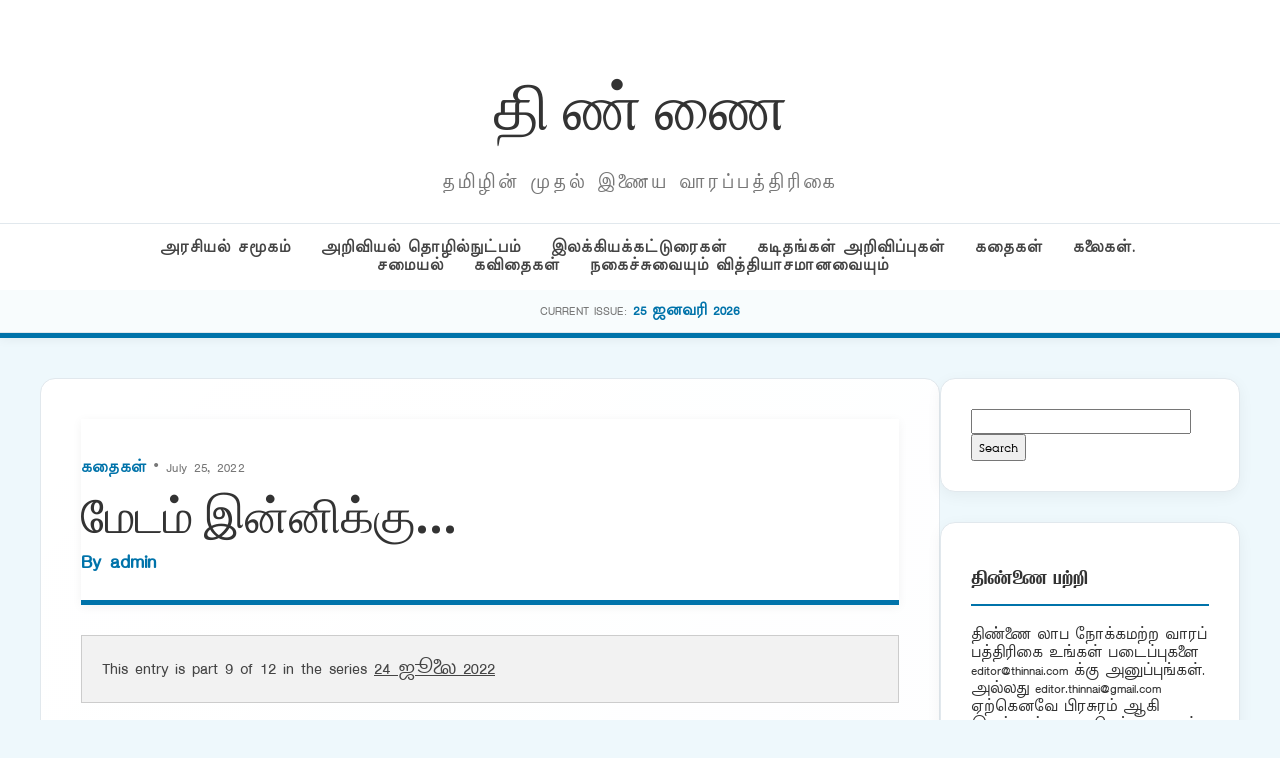

--- FILE ---
content_type: text/html; charset=UTF-8
request_url: https://puthu.thinnai.com/2022/07/25/%E0%AE%AE%E0%AF%87%E0%AE%9F%E0%AE%AE%E0%AF%8D-%E0%AE%87%E0%AE%A9%E0%AF%8D%E0%AE%A9%E0%AE%BF%E0%AE%95%E0%AF%8D%E0%AE%95%E0%AF%81/
body_size: 26703
content:
<!DOCTYPE html>
<html lang="en-US">
<head>
    <meta charset="UTF-8">
    <meta name="viewport" content="width=device-width, initial-scale=1">
    <title>மேடம் இன்னிக்கு&#8230; &#8211; தி ண் ணை</title>
<meta name='robots' content='max-image-preview:large' />
<link rel='dns-prefetch' href='//cdn.jsdelivr.net' />
<link rel="alternate" type="application/rss+xml" title="தி ண் ணை &raquo; மேடம் இன்னிக்கு&#8230; Comments Feed" href="https://puthu.thinnai.com/2022/07/25/%e0%ae%ae%e0%af%87%e0%ae%9f%e0%ae%ae%e0%af%8d-%e0%ae%87%e0%ae%a9%e0%af%8d%e0%ae%a9%e0%ae%bf%e0%ae%95%e0%af%8d%e0%ae%95%e0%af%81/feed/" />
<link rel="alternate" title="oEmbed (JSON)" type="application/json+oembed" href="https://puthu.thinnai.com/wp-json/oembed/1.0/embed?url=https%3A%2F%2Fputhu.thinnai.com%2F2022%2F07%2F25%2F%25e0%25ae%25ae%25e0%25af%2587%25e0%25ae%259f%25e0%25ae%25ae%25e0%25af%258d-%25e0%25ae%2587%25e0%25ae%25a9%25e0%25af%258d%25e0%25ae%25a9%25e0%25ae%25bf%25e0%25ae%2595%25e0%25af%258d%25e0%25ae%2595%25e0%25af%2581%2F" />
<link rel="alternate" title="oEmbed (XML)" type="text/xml+oembed" href="https://puthu.thinnai.com/wp-json/oembed/1.0/embed?url=https%3A%2F%2Fputhu.thinnai.com%2F2022%2F07%2F25%2F%25e0%25ae%25ae%25e0%25af%2587%25e0%25ae%259f%25e0%25ae%25ae%25e0%25af%258d-%25e0%25ae%2587%25e0%25ae%25a9%25e0%25af%258d%25e0%25ae%25a9%25e0%25ae%25bf%25e0%25ae%2595%25e0%25af%258d%25e0%25ae%2595%25e0%25af%2581%2F&#038;format=xml" />
<style id='wp-img-auto-sizes-contain-inline-css' type='text/css'>
img:is([sizes=auto i],[sizes^="auto," i]){contain-intrinsic-size:3000px 1500px}
/*# sourceURL=wp-img-auto-sizes-contain-inline-css */
</style>
<style id='wp-emoji-styles-inline-css' type='text/css'>

	img.wp-smiley, img.emoji {
		display: inline !important;
		border: none !important;
		box-shadow: none !important;
		height: 1em !important;
		width: 1em !important;
		margin: 0 0.07em !important;
		vertical-align: -0.1em !important;
		background: none !important;
		padding: 0 !important;
	}
/*# sourceURL=wp-emoji-styles-inline-css */
</style>
<style id='wp-block-library-inline-css' type='text/css'>
:root{--wp-block-synced-color:#7a00df;--wp-block-synced-color--rgb:122,0,223;--wp-bound-block-color:var(--wp-block-synced-color);--wp-editor-canvas-background:#ddd;--wp-admin-theme-color:#007cba;--wp-admin-theme-color--rgb:0,124,186;--wp-admin-theme-color-darker-10:#006ba1;--wp-admin-theme-color-darker-10--rgb:0,107,160.5;--wp-admin-theme-color-darker-20:#005a87;--wp-admin-theme-color-darker-20--rgb:0,90,135;--wp-admin-border-width-focus:2px}@media (min-resolution:192dpi){:root{--wp-admin-border-width-focus:1.5px}}.wp-element-button{cursor:pointer}:root .has-very-light-gray-background-color{background-color:#eee}:root .has-very-dark-gray-background-color{background-color:#313131}:root .has-very-light-gray-color{color:#eee}:root .has-very-dark-gray-color{color:#313131}:root .has-vivid-green-cyan-to-vivid-cyan-blue-gradient-background{background:linear-gradient(135deg,#00d084,#0693e3)}:root .has-purple-crush-gradient-background{background:linear-gradient(135deg,#34e2e4,#4721fb 50%,#ab1dfe)}:root .has-hazy-dawn-gradient-background{background:linear-gradient(135deg,#faaca8,#dad0ec)}:root .has-subdued-olive-gradient-background{background:linear-gradient(135deg,#fafae1,#67a671)}:root .has-atomic-cream-gradient-background{background:linear-gradient(135deg,#fdd79a,#004a59)}:root .has-nightshade-gradient-background{background:linear-gradient(135deg,#330968,#31cdcf)}:root .has-midnight-gradient-background{background:linear-gradient(135deg,#020381,#2874fc)}:root{--wp--preset--font-size--normal:16px;--wp--preset--font-size--huge:42px}.has-regular-font-size{font-size:1em}.has-larger-font-size{font-size:2.625em}.has-normal-font-size{font-size:var(--wp--preset--font-size--normal)}.has-huge-font-size{font-size:var(--wp--preset--font-size--huge)}.has-text-align-center{text-align:center}.has-text-align-left{text-align:left}.has-text-align-right{text-align:right}.has-fit-text{white-space:nowrap!important}#end-resizable-editor-section{display:none}.aligncenter{clear:both}.items-justified-left{justify-content:flex-start}.items-justified-center{justify-content:center}.items-justified-right{justify-content:flex-end}.items-justified-space-between{justify-content:space-between}.screen-reader-text{border:0;clip-path:inset(50%);height:1px;margin:-1px;overflow:hidden;padding:0;position:absolute;width:1px;word-wrap:normal!important}.screen-reader-text:focus{background-color:#ddd;clip-path:none;color:#444;display:block;font-size:1em;height:auto;left:5px;line-height:normal;padding:15px 23px 14px;text-decoration:none;top:5px;width:auto;z-index:100000}html :where(.has-border-color){border-style:solid}html :where([style*=border-top-color]){border-top-style:solid}html :where([style*=border-right-color]){border-right-style:solid}html :where([style*=border-bottom-color]){border-bottom-style:solid}html :where([style*=border-left-color]){border-left-style:solid}html :where([style*=border-width]){border-style:solid}html :where([style*=border-top-width]){border-top-style:solid}html :where([style*=border-right-width]){border-right-style:solid}html :where([style*=border-bottom-width]){border-bottom-style:solid}html :where([style*=border-left-width]){border-left-style:solid}html :where(img[class*=wp-image-]){height:auto;max-width:100%}:where(figure){margin:0 0 1em}html :where(.is-position-sticky){--wp-admin--admin-bar--position-offset:var(--wp-admin--admin-bar--height,0px)}@media screen and (max-width:600px){html :where(.is-position-sticky){--wp-admin--admin-bar--position-offset:0px}}

/*# sourceURL=wp-block-library-inline-css */
</style><style id='global-styles-inline-css' type='text/css'>
:root{--wp--preset--aspect-ratio--square: 1;--wp--preset--aspect-ratio--4-3: 4/3;--wp--preset--aspect-ratio--3-4: 3/4;--wp--preset--aspect-ratio--3-2: 3/2;--wp--preset--aspect-ratio--2-3: 2/3;--wp--preset--aspect-ratio--16-9: 16/9;--wp--preset--aspect-ratio--9-16: 9/16;--wp--preset--color--black: #000000;--wp--preset--color--cyan-bluish-gray: #abb8c3;--wp--preset--color--white: #ffffff;--wp--preset--color--pale-pink: #f78da7;--wp--preset--color--vivid-red: #cf2e2e;--wp--preset--color--luminous-vivid-orange: #ff6900;--wp--preset--color--luminous-vivid-amber: #fcb900;--wp--preset--color--light-green-cyan: #7bdcb5;--wp--preset--color--vivid-green-cyan: #00d084;--wp--preset--color--pale-cyan-blue: #8ed1fc;--wp--preset--color--vivid-cyan-blue: #0693e3;--wp--preset--color--vivid-purple: #9b51e0;--wp--preset--gradient--vivid-cyan-blue-to-vivid-purple: linear-gradient(135deg,rgb(6,147,227) 0%,rgb(155,81,224) 100%);--wp--preset--gradient--light-green-cyan-to-vivid-green-cyan: linear-gradient(135deg,rgb(122,220,180) 0%,rgb(0,208,130) 100%);--wp--preset--gradient--luminous-vivid-amber-to-luminous-vivid-orange: linear-gradient(135deg,rgb(252,185,0) 0%,rgb(255,105,0) 100%);--wp--preset--gradient--luminous-vivid-orange-to-vivid-red: linear-gradient(135deg,rgb(255,105,0) 0%,rgb(207,46,46) 100%);--wp--preset--gradient--very-light-gray-to-cyan-bluish-gray: linear-gradient(135deg,rgb(238,238,238) 0%,rgb(169,184,195) 100%);--wp--preset--gradient--cool-to-warm-spectrum: linear-gradient(135deg,rgb(74,234,220) 0%,rgb(151,120,209) 20%,rgb(207,42,186) 40%,rgb(238,44,130) 60%,rgb(251,105,98) 80%,rgb(254,248,76) 100%);--wp--preset--gradient--blush-light-purple: linear-gradient(135deg,rgb(255,206,236) 0%,rgb(152,150,240) 100%);--wp--preset--gradient--blush-bordeaux: linear-gradient(135deg,rgb(254,205,165) 0%,rgb(254,45,45) 50%,rgb(107,0,62) 100%);--wp--preset--gradient--luminous-dusk: linear-gradient(135deg,rgb(255,203,112) 0%,rgb(199,81,192) 50%,rgb(65,88,208) 100%);--wp--preset--gradient--pale-ocean: linear-gradient(135deg,rgb(255,245,203) 0%,rgb(182,227,212) 50%,rgb(51,167,181) 100%);--wp--preset--gradient--electric-grass: linear-gradient(135deg,rgb(202,248,128) 0%,rgb(113,206,126) 100%);--wp--preset--gradient--midnight: linear-gradient(135deg,rgb(2,3,129) 0%,rgb(40,116,252) 100%);--wp--preset--font-size--small: 13px;--wp--preset--font-size--medium: 20px;--wp--preset--font-size--large: 36px;--wp--preset--font-size--x-large: 42px;--wp--preset--spacing--20: 0.44rem;--wp--preset--spacing--30: 0.67rem;--wp--preset--spacing--40: 1rem;--wp--preset--spacing--50: 1.5rem;--wp--preset--spacing--60: 2.25rem;--wp--preset--spacing--70: 3.38rem;--wp--preset--spacing--80: 5.06rem;--wp--preset--shadow--natural: 6px 6px 9px rgba(0, 0, 0, 0.2);--wp--preset--shadow--deep: 12px 12px 50px rgba(0, 0, 0, 0.4);--wp--preset--shadow--sharp: 6px 6px 0px rgba(0, 0, 0, 0.2);--wp--preset--shadow--outlined: 6px 6px 0px -3px rgb(255, 255, 255), 6px 6px rgb(0, 0, 0);--wp--preset--shadow--crisp: 6px 6px 0px rgb(0, 0, 0);}:where(.is-layout-flex){gap: 0.5em;}:where(.is-layout-grid){gap: 0.5em;}body .is-layout-flex{display: flex;}.is-layout-flex{flex-wrap: wrap;align-items: center;}.is-layout-flex > :is(*, div){margin: 0;}body .is-layout-grid{display: grid;}.is-layout-grid > :is(*, div){margin: 0;}:where(.wp-block-columns.is-layout-flex){gap: 2em;}:where(.wp-block-columns.is-layout-grid){gap: 2em;}:where(.wp-block-post-template.is-layout-flex){gap: 1.25em;}:where(.wp-block-post-template.is-layout-grid){gap: 1.25em;}.has-black-color{color: var(--wp--preset--color--black) !important;}.has-cyan-bluish-gray-color{color: var(--wp--preset--color--cyan-bluish-gray) !important;}.has-white-color{color: var(--wp--preset--color--white) !important;}.has-pale-pink-color{color: var(--wp--preset--color--pale-pink) !important;}.has-vivid-red-color{color: var(--wp--preset--color--vivid-red) !important;}.has-luminous-vivid-orange-color{color: var(--wp--preset--color--luminous-vivid-orange) !important;}.has-luminous-vivid-amber-color{color: var(--wp--preset--color--luminous-vivid-amber) !important;}.has-light-green-cyan-color{color: var(--wp--preset--color--light-green-cyan) !important;}.has-vivid-green-cyan-color{color: var(--wp--preset--color--vivid-green-cyan) !important;}.has-pale-cyan-blue-color{color: var(--wp--preset--color--pale-cyan-blue) !important;}.has-vivid-cyan-blue-color{color: var(--wp--preset--color--vivid-cyan-blue) !important;}.has-vivid-purple-color{color: var(--wp--preset--color--vivid-purple) !important;}.has-black-background-color{background-color: var(--wp--preset--color--black) !important;}.has-cyan-bluish-gray-background-color{background-color: var(--wp--preset--color--cyan-bluish-gray) !important;}.has-white-background-color{background-color: var(--wp--preset--color--white) !important;}.has-pale-pink-background-color{background-color: var(--wp--preset--color--pale-pink) !important;}.has-vivid-red-background-color{background-color: var(--wp--preset--color--vivid-red) !important;}.has-luminous-vivid-orange-background-color{background-color: var(--wp--preset--color--luminous-vivid-orange) !important;}.has-luminous-vivid-amber-background-color{background-color: var(--wp--preset--color--luminous-vivid-amber) !important;}.has-light-green-cyan-background-color{background-color: var(--wp--preset--color--light-green-cyan) !important;}.has-vivid-green-cyan-background-color{background-color: var(--wp--preset--color--vivid-green-cyan) !important;}.has-pale-cyan-blue-background-color{background-color: var(--wp--preset--color--pale-cyan-blue) !important;}.has-vivid-cyan-blue-background-color{background-color: var(--wp--preset--color--vivid-cyan-blue) !important;}.has-vivid-purple-background-color{background-color: var(--wp--preset--color--vivid-purple) !important;}.has-black-border-color{border-color: var(--wp--preset--color--black) !important;}.has-cyan-bluish-gray-border-color{border-color: var(--wp--preset--color--cyan-bluish-gray) !important;}.has-white-border-color{border-color: var(--wp--preset--color--white) !important;}.has-pale-pink-border-color{border-color: var(--wp--preset--color--pale-pink) !important;}.has-vivid-red-border-color{border-color: var(--wp--preset--color--vivid-red) !important;}.has-luminous-vivid-orange-border-color{border-color: var(--wp--preset--color--luminous-vivid-orange) !important;}.has-luminous-vivid-amber-border-color{border-color: var(--wp--preset--color--luminous-vivid-amber) !important;}.has-light-green-cyan-border-color{border-color: var(--wp--preset--color--light-green-cyan) !important;}.has-vivid-green-cyan-border-color{border-color: var(--wp--preset--color--vivid-green-cyan) !important;}.has-pale-cyan-blue-border-color{border-color: var(--wp--preset--color--pale-cyan-blue) !important;}.has-vivid-cyan-blue-border-color{border-color: var(--wp--preset--color--vivid-cyan-blue) !important;}.has-vivid-purple-border-color{border-color: var(--wp--preset--color--vivid-purple) !important;}.has-vivid-cyan-blue-to-vivid-purple-gradient-background{background: var(--wp--preset--gradient--vivid-cyan-blue-to-vivid-purple) !important;}.has-light-green-cyan-to-vivid-green-cyan-gradient-background{background: var(--wp--preset--gradient--light-green-cyan-to-vivid-green-cyan) !important;}.has-luminous-vivid-amber-to-luminous-vivid-orange-gradient-background{background: var(--wp--preset--gradient--luminous-vivid-amber-to-luminous-vivid-orange) !important;}.has-luminous-vivid-orange-to-vivid-red-gradient-background{background: var(--wp--preset--gradient--luminous-vivid-orange-to-vivid-red) !important;}.has-very-light-gray-to-cyan-bluish-gray-gradient-background{background: var(--wp--preset--gradient--very-light-gray-to-cyan-bluish-gray) !important;}.has-cool-to-warm-spectrum-gradient-background{background: var(--wp--preset--gradient--cool-to-warm-spectrum) !important;}.has-blush-light-purple-gradient-background{background: var(--wp--preset--gradient--blush-light-purple) !important;}.has-blush-bordeaux-gradient-background{background: var(--wp--preset--gradient--blush-bordeaux) !important;}.has-luminous-dusk-gradient-background{background: var(--wp--preset--gradient--luminous-dusk) !important;}.has-pale-ocean-gradient-background{background: var(--wp--preset--gradient--pale-ocean) !important;}.has-electric-grass-gradient-background{background: var(--wp--preset--gradient--electric-grass) !important;}.has-midnight-gradient-background{background: var(--wp--preset--gradient--midnight) !important;}.has-small-font-size{font-size: var(--wp--preset--font-size--small) !important;}.has-medium-font-size{font-size: var(--wp--preset--font-size--medium) !important;}.has-large-font-size{font-size: var(--wp--preset--font-size--large) !important;}.has-x-large-font-size{font-size: var(--wp--preset--font-size--x-large) !important;}
/*# sourceURL=global-styles-inline-css */
</style>

<style id='classic-theme-styles-inline-css' type='text/css'>
/*! This file is auto-generated */
.wp-block-button__link{color:#fff;background-color:#32373c;border-radius:9999px;box-shadow:none;text-decoration:none;padding:calc(.667em + 2px) calc(1.333em + 2px);font-size:1.125em}.wp-block-file__button{background:#32373c;color:#fff;text-decoration:none}
/*# sourceURL=/wp-includes/css/classic-themes.min.css */
</style>
<link rel='stylesheet' id='light-style-css' href='https://puthu.thinnai.com/wp-content/plugins/organize-series/orgSeriesLightTheme.css?ver=6.9' type='text/css' media='all' />
<link rel='stylesheet' id='main-style-css' href='https://puthu.thinnai.com/wp-content/themes/period7/style.css?ver=6.9' type='text/css' media='all' />
<link rel='stylesheet' id='glightbox-css' href='https://cdn.jsdelivr.net/npm/glightbox/dist/css/glightbox.min.css?ver=6.9' type='text/css' media='all' />
<link rel="https://api.w.org/" href="https://puthu.thinnai.com/wp-json/" /><link rel="alternate" title="JSON" type="application/json" href="https://puthu.thinnai.com/wp-json/wp/v2/posts/44863" /><link rel="EditURI" type="application/rsd+xml" title="RSD" href="https://puthu.thinnai.com/xmlrpc.php?rsd" />
<meta name="generator" content="WordPress 6.9" />
<link rel="canonical" href="https://puthu.thinnai.com/2022/07/25/%e0%ae%ae%e0%af%87%e0%ae%9f%e0%ae%ae%e0%af%8d-%e0%ae%87%e0%ae%a9%e0%af%8d%e0%ae%a9%e0%ae%bf%e0%ae%95%e0%af%8d%e0%ae%95%e0%af%81/" />
<link rel='shortlink' href='https://puthu.thinnai.com/?p=44863' />
<style type="text/css">.recentcomments a{display:inline !important;padding:0 !important;margin:0 !important;}</style><link rel="icon" href="https://puthu.thinnai.com/wp-content/uploads/2016/07/head_thinnai-32x32.jpg" sizes="32x32" />
<link rel="icon" href="https://puthu.thinnai.com/wp-content/uploads/2016/07/head_thinnai.jpg" sizes="192x192" />
<link rel="apple-touch-icon" href="https://puthu.thinnai.com/wp-content/uploads/2016/07/head_thinnai.jpg" />
<meta name="msapplication-TileImage" content="https://puthu.thinnai.com/wp-content/uploads/2016/07/head_thinnai.jpg" />
		<style type="text/css" id="wp-custom-css">
			@font-face {
    font-family: TamilTitle;  
    src: url(/TamilTitle.ttf);  
    font-weight: normal;  
}
@font-face {
    font-family: TamilSanSerif;  
    src: url(/TamilSanSerif.ttf);  
    font-weight: normal;  
}
@font-face {
    font-family: TamilSerif;  
    src: url(/TamilSerif.ttf);  
    font-weight: normal;  
}
@font-face {
    font-family: TamilComic;  
    src: url(/TamilComic.ttf);  
    font-weight: normal;  
}
@font-face {
    font-family: TamilBlock;  
    src: url(/TamilBlock.ttf);  
    font-weight: normal;  
}
h1, h2, h3, h4, h5, h6
 {
   font-family: TamilBlock;
	font-weight: 70;
line-height: 2;
font-size: 1em;
}
title, button, input, select, optgroup, textarea 
 {
   font-family: TamilSerif;
	font-weight: 100;
line-height: 1.6;
font-size: 12px;
}
body,
p {
line-height: 1.5;
font-family: TamilSanSerif;
font-size: 12px;
}		</style>
		</head>
<body class="wp-singular post-template-default single single-post postid-44863 single-format-standard wp-theme-period7">
<header>
    <div class="container">
        <div class="magazine-header">
            <h1 class="magazine-name"><a href="https://puthu.thinnai.com">தி ண் ணை</a></h1>
            <p class="magazine-subline">தமிழின் முதல் இணைய வாரப்பத்திரிகை</p>
        </div>
    </div>
    <div class="category-nav-bar">
        <div class="container">
            <a href="https://puthu.thinnai.com/category/politics/">அரசியல் சமூகம்</a><a href="https://puthu.thinnai.com/category/science/">அறிவியல் தொழில்நுட்பம்</a><a href="https://puthu.thinnai.com/category/literary/">இலக்கியக்கட்டுரைகள்</a><a href="https://puthu.thinnai.com/category/letters/">கடிதங்கள் அறிவிப்புகள்</a><a href="https://puthu.thinnai.com/category/stories/">கதைகள்</a><a href="https://puthu.thinnai.com/category/arts/">கலைகள். சமையல்</a><a href="https://puthu.thinnai.com/category/poems/">கவிதைகள்</a><a href="https://puthu.thinnai.com/category/offbeat/">நகைச்சுவையும் வித்தியாசமானவையும்</a>        </div>
    </div>
        <div class="series-name-bar">
        <div class="container">
            <span style="font-size:0.7rem; text-transform:uppercase; color:var(--text-meta);">Current Issue:</span>
            <a href="https://puthu.thinnai.com/series/january25_2026/" style="font-weight:700; color:var(--primary-blue);"> 25 ஜனவரி 2026</a>
        </div>
    </div>
    </header><div class="container">
    <div class="site-main-wrapper">
        <main id="primary">
                            <article id="post-44863" class="article-box post-44863 post type-post status-publish format-standard hentry category-stories series-july24_2022" style="padding: 40px; margin-bottom: 40px;">
                    
                    <header class="entry-header" style="margin-bottom: 30px;">
                        <div class="article-meta" style="margin-bottom: 10px;">
                            <span class="meta-category"><a href="https://puthu.thinnai.com/category/stories/" rel="category tag">கதைகள்</a></span> 
                            &bull; July 25, 2022 
                        </div>

                        <h1 class="entry-title" style="font-family: 'Playfair Display', serif; font-size: 3rem; line-height: 1.1; margin: 0 0 10px;">
                            மேடம் இன்னிக்கு&#8230;                        </h1>

                        <div class="author-subline" style="font-size: 1.1rem; font-weight: 600; color: var(--primary-blue); margin-bottom: 25px;">
                            By <a href="https://puthu.thinnai.com/author/admin/">
                                admin                            </a>
                        </div>

                                            </header>

                    <div class="entry-content post-content" style="font-size: 1.15rem; line-height: 1.8;">
                        <div class="seriesmeta">This entry is part 9 of 12 in the series <a href="https://puthu.thinnai.com/series/july24_2022/" class="series-937" title="24 ஜூலை 2022">24 ஜூலை 2022</a></div>


<p> </p>
<p>             </p>
<h2 id=":uj" class="hP" tabindex="-1" data-thread-perm-id="thread-f:1738840944092678205" data-legacy-thread-id="18219aa0398c883d">சிவபிரகாஷ்</h2>
<p>                                                               </p>
<p>இன்றும் இளந்தேவன் காத்து க்கொண்டிருந்தான்.  வீட்டில் சுவற்றில் மாட்டியிருந்த லட்சுமி பட காலண்டரில் இன்று தேதி 4-7-1986 ஐ கண்டும்   அதற்கு மேல் உள்ள சுவர் கடிகாரம் 10.30 காலை ஐ யும்  இவனுக்கு உணர்த்திக்கொண்டிருக்க. ஒரே பரபரப்புடன் வீட்டிற்கும், வெளியேயும், “என்ன இன்னும் காணோமே” என புலம்பியபடி குட்டிப்போட்ட பூனையை போல் உலாவிக்கொண்டிருந்தான்.</p>
<p>பொறுக்க முடியாமல் வெளியே வந்தவன் அங்கே தனியாக விளையாடி க்கொண்டிருந்த அடுத்த வீட்டு பையனிடம். “ஏண்டா ரமேஷ், தபால்க்காரங்க வந்துட்டு போய்ட்டாங்களா?  விசாரிக்க&#8230; “தெரியல, நான் பாக்கல “என பையன் சொல்லி முடிப்பதற்குள். எதிர்புறத்திலிருந்து  அழகிய குரலில் சத்தம் கேட்டது.  “சார் போஸ்ட்”என எதிர்வீட்டு சுப்பையாவிடம்  கடிதத்தை கொடுத்து விட்டு. இவனை நோக்கி வருவது தெரிந்தது. “ஹாங் வந்துட்டாங்க”-சுட்டெரித்து வெயிலில் 4 வழுக்கை இளநீர் குடித்த திருப்தி. இவனை கடக்க முயன்ற தபால்காரரை மிகுந்த ஆவலுடன். “  மேடம் இன்னிக்கு “   என்றான்.</p>
<p>(ஆச்சர்யப்பட வேண்டாம் தபால்க்காரர் ஒரு அழகிய பெண்மணி தபால்களை பையில் திணித்து லேடீஸ் சைக்கிளில் பின்புறமாக மாட்டி மெதுவாக ஒட்டி வருவதை பார்த்தால் அப்படி ஒரு அழகு   எப்போதும் கும்பலாக வெட்டி கதையை பேசிக்கொண்டிருக்கும் கும்பல்கூட இவள் வருவதை கண்டால் வாயடைத்து சைட் அடித்திருக்கும் மச்சி&#8230; இது உன் ஆளு, இது என் ஆளு என அவள் காதுப்பட பேசினாலும் கண்டுக்காமல் கடந்து விடுவாள் அச்சு அசல் நடிகை ரேவதியை போலிருக்கும் இவள பெயர் மாலதி.)</p>
<p>சாரி சார் இல்ல. என புன்னகைத்தபடி அடுத்த வீட்டுக்கு நகர்ந்தாள்.</p>
<p>“ச்சே”-இன்னிக்கும் இல்லேன்னுட்டாளே  என 10 பச்சை மிளகாயை வெறும் வாயில் மென்று தின்ற எரிச்சலுடன் உள்ளே சென்று கதவை சட்டென்று சாத்தி சோகத்தோடு  போய் சோபாவில் அமர்ந்தான்.</p>
<p>இவன்  “இளந்தேவன்”நல்ல அழகுள்ள வாட்டசாட்டமானவன், படித்தவன், கல்லூரி பெண்களின் கனவு காதலன் போல் அப்படி ஒரு தோற்றம். மௌனராகம் படத்தில் வரும் நடிகர் கார்த்திக் போல் இருப்பவன்.</p>
<p>தினம் காலை நேரத்தில்&#8230; இவள் (தபால்காரியை) எதிர்பார்ப்பதும், அவள் வந்தவுடன் மேடம் இன்னிக்கு என்பதும், அதற்கு அவள் பல்லை இளிச்சுக்கிட்டே இல்லைங்கிறதும்  வாடிக்கையா போச்சே!</p>
<p>இளந்தேவன் இப்படி செய்யலாமா? வீட்ல இருந்துகிட்டே, இது அவங்க வீட்ல யாருக்கும் தெரியலையா? இல்லை தெரிஞ்சும் கண்டுக்காம மாதிரி இருக்காங்களா? என அக்கம்பக்கத்து வீட்டு பெண்களின் பேச்சும், ஒருத்தரை ஒருத்தர்  தினம் சாடை க்காட்டிக்கொள்வதும்  தொடர்ந்தது.</p>
<p>ஏனெனில் இருவர் வயதும் அப்படி.</p>
<p>பகல் பொழுது இவன் ஏக்கத்தை விட வேகமாக முன்னேறி இரவு வந்து வீட்டில் உள்ளோர் படுத்த பாயில் சொர்க்கம் பல கண்டிருக்க இவனுக்கு மட்டும் தூக்கம் வரவில்லை. புரண்டு, புரண்டு படுத்தும் தூக்கம் வரவேயில்லை. எழுந்து சமையலறைக்கு சென்று டம்ளர் தண்ணீர் குடித்து விட்டு வந்து பாயை சுருட்டி ஒரந்தள்ளி வெறும் உடம்போடு, தரையில் அண்ணாந்து படுத்து, யோசித்து க்கொண்டே இருக்க  நடுநிசி தாண்டியது.</p>
<p>கடவுளே! இன்னும் எவ்வளவு நாள் அடுத்தவங்க விமர்சனங்களுக்கு ஆளாகிறது, என்னிக்கு  தான் நான் சொந்த கால்ல நிக்கிறது, என்னிக்கு நான் நல்ல வாழ்க்கை வாழ்றது. என்னிக்கு தான் இந்த தபால்காரி நல்ல விஷயம் சொல்ல போறாளோ  என்றபடியே கண்கள் இறுகியது.</p>
<p>வழக்கம் போல காலை பரபரப்புக்கிடையே கடமையை செய்ய தபால்காரி வந்து க்கொண்டிருந்தாள்&#8230;இவனை நோக்கி&#8230;. சார் இந்தாங்க நீங்க எதிர்பார்த்தது நடக்க போகுது  என்றபடி கடிதம் ஒன்று கொடுக்க, வாங்கியவன் உங்களுக்கு எப்படி நன்றி சொல்றதுன்னே தெரியல  நான் எதிர்பார்த்தது இன்னிக்கு. என் கையில இருக்கும்போது  வாழ்க்கையில இதைவிட வேற சந்தோஷம் எதுவுமில்லை. என பூரிப்பாய் பேச  , நான் என் கடமையை தான் செஞ்சிருக்கேன். பேசல்லாம் இப்போ நேரமில்லை என்று புன்னகைத்தபடி நகர்ந்தாள்.</p>
<p>கடிதத்தை ஆர்வமுடன் பிரித்து படிக்க  படிக்க அதிர்ச்சியும், பேரிடியாகவும் இருந்தது. கடிதத்தின் விஷயம் விஷம் ஏற்றியது போலிருந்தது. வேறு ஒருவருக்கு அது கிடைத்ததை உணர்ந்துகொண்டான். நல்ல விஷயம் தந்தாள்ன்னு எத்தனை நன்றி சொன்னேன் அவள் இப்படி ஒரு கடிதத்தை கொடுத்திட்டு போறாளே பாவி . இப்படி எப்பவுமே ஏமாந்து போறோமே. நான் வாழறதுல அர்த்தமே இல்ல, விருப்பமுமில்ல சாகபோறேன், ஆமா சாகத்தான் வேண்டும். விறுவிறுவென படியேறி, இரண்டு தளத்துக்கு மேல் உள்ள மொட்டைமாடியிலிருந்து  கீழே குதிக்க.</p>
<p>ஆ&#8230;&#8230; ஆ&#8230;.. ஆவென ஒரு அலரல் சத்தம்.</p>
<p>தடபுடாலென  வீட்டில் உள்ளோர் எழுந்து மின்விளக்கு போட</p>
<p>பயங்கர தூக்கத்திலிருந்தான் இளந்தேவன்? .</p>
<p>ஏங்க&#8230; ஏங்க&#8230; என்னாச்சு இது ஒரு குரல். தட்டி எழுப்பி</p>
<p> டேய் என்னாச்சுடா? ஏன் இப்படி அலறல்? என கோரஸை கேட்க மெதுவாக தலை உயர்த்தி  “ஹாங்&#8230;ஹாங்&#8230;ஒன்னுமில்லை, கனவு கண்டிருப்பேன் போலிருக்கு அதான்.</p>
<p>அது சரி&#8230;. கனவா? நாங்க&#8230;. என்னமோ, ஏதோ ஆச்சுன்னு பயந்துட்டோம், இப்படியா கத்துவ, பாவி&#8230;. போடா என்றபடி கடிகாரத்தை பார்த்தாள் அம்மா, மணி காலை 5:30 மணி காட்டியது, இனி எங்க தூங்கறது? நான் போய் துணியை துவைச்சிட்டு, குளிச்சிட்டு வரேன். என்றவள்  தேவா&#8230;.. பால்காரன் மணி இன்னிக்கு ஏதோ ஊருக்கு போறேன் நாளைக்கு வரமாட்டேன் ஒருநாள் மட்டும் வெளியே வாங்கிக்கோங்கன்னு சொல்லிட்டு போனான். அதனால் நீ போய் பால் வாங்கிட்டு வந்திரு. அப்பாவுக்கு முடியாது நீ போ&#8230; என்றவாறு பாத்ரூம் நோக்கி நடக்கலானாள். மற்றவர் உறங்கிக் கொண்டிருந்தனர்.   இரவு வெகுநேரம் தூங்காததாலும், விடியலில் எல்லோரும் எழுப்பிவிட்டதாலும், பாதி தூக்கம் கலையாமல், அம்மா சொன்னதுக்காக, தெரு முனையில் இருக்கும் பால் டிப்போவுக்கு சென்று பால் வாங்கி வந்து மீண்டும் வெறுந்தரையில் வந்து படுத்து. “நாம நெனச்சது நடந்து, கனவாக போச்சே “இன்னும் எத்தனை நாளைக்கு தான் அம்மாவுக்கும், அப்பாவுக்கும் பாரமாக இருக்கிறது. என்னை நம்பி இவ்வளவு பேர் இருக்காங்க. என்னால சாதிக்க முடியுமா என மனசுக்குள் கேட்டபடி  கண் அயர்ந்தான்.</p>
<p> திடீரென ஒரு குரல்  மணி 8.00ஆச்சு இன்னும் என்ன தூக்கம்? நானே எனக்கு வர பென்ஷன வெச்சு, உங்களுக்கு சோற்றை போடுறேன். துரை பகல் முழுக்க சுத்திட்டு, ராத்திரி விடிய, விடிய கதைய பேசிட்டு, காலை எழுந்திரிக்க கஷ்டமா இருக்கு, எப்போ தான் குடும்ப பொறுப்பு வரபோகுதோ? அப்பாவின் கேள்வி நியாயமாகப்பட்டது. “அப்பா &#8211; ரத்தின வேல், ஒய்வு பெற்ற அரசு ஊழியர். வேலையில இருக்கும் போதே, லோன் வாங்கியும், பொண்டாட்டி நகை, அப்புறம் கையில இருந்த காச போட்டு 600 சதுரடியில் இரண்டு மாடி கொண்ட வீடு கட்டியும், கீழ் பகுதியில், இவர்கள் குடும்பமும், இரண்டு மாடியை வாடகைக்கு விட்டு,, குடும்ப செலவை பார்த்து வருகிறார்.</p>
<p>துரை&#8230;. அதான் நம்ம கதாநாயகன் இளந்தேவன்  லேட்டா காலையில எந்திரிச்சி வழக்கம் போல தபால்கார பெண்மணியை எதிர்பார்ந்தான்.</p>
<p>அவள் (தபால்காரி) வருவது தெரிந்தது..</p>
<p>“மேடம் – இன்னிக்கு”</p>
<p>இன்றும் அதே பதில் “இல்லை “</p>
<p>ச்சே இன்னிக்குமா?</p>
<p>தபால் பெண்மணிக்கு ஒன்றும் புரியவில்லை, என்ன இவர் நான் வரும்போதெல்லாம். “மேடம் இன்னிக்கு”, மேடம் இன்னிக்குங்கிறார். இவருக்கு எந்த லெட்டரும் வந்ததில்லை ஆனால் கேட்கிறார். என்னன்னு புரியலையே, ஒருவேளை மத்த பசங்க மாதிரி இவரும் சைட் அடிக்கிறாரோ? சைட் அடிச்சா சைலண்டா பார்ப்பாங்க, இல்லைன்னா&#8230; கிண்டல் செய்வாங்க இவர் நேரடியா பேசுறார் ஆனால் பயத்துல எப்படி கேட்பதுன்னு  முழிக்கிறாரா ஒருவேளை நம்மள காதலிக்கிறாரா?</p>
<p> Anyway இவரும் அழகாக இருக்கார். எனக்கும் இவரை பிடிச்சிருக்கு, காதலைநம்ம க்கிட்ட  நேரடியாக  சொல்றதுக்கு பதிலா, நம்மல முதல்ல சொல்ல வைக்க முயற்சி பண்றாரா?காதலை சொல்லிடலாமா? அவர் எதிர்பார்ப்பது போல்</p>
<p>நானே முதல்ல எப்படி சொல்றது ? ஒருவேளை நான் அப்படி எல்லாம் எதிர்பார்த்து பேசல நீங்க தப்ப புரிஞ்சுகிட்டீங்கன்னு சொல்லீட்டார்ன்னா என்ன செய்யறது? சரி பார்த்துக்கலாம் என யோசித்தபடியே தபால்பட்டுவாடா செய்ய வீடு வீடாக நகர்ந்து கொண்டிருந்தாள்.  “சார்&#8230;. போஸ்ட்”,  “மேடம்&#8230; போஸ்ட்”.</p>
<p>வேலை முடிந்து மாலை வீடு திரும்பியதிலிருந்து, இவளுக்கும் இளந்தேவனை போல் இருப்பு க்கொள்ளமுடியவில்லை, பசியும் எடுக்கவில்லை, அம்மா திட்டியதால் இரண்டு இட்லியை  வாயில் திணித்து, அவசரஅவசரமாக அம்மாவுக்கு உதவியாக கிச்சன் சிங்கிலிருந்த பாத்திரத்தை தேய்த்து, வீடு பெருக்கி, அம்மா வரும் முன்னே படுக்கைக்கு சென்றுவிட்டாள். இவள் அம்மாவுக்கு ஒன்னும் புரியவில்லை, என்ன- இவ,? என்னிக்கும் இல்லாம இன்னிக்கு  சரியா சாப்பிடாம, வீட்டு வேலையெல்லாம்  வேக முடிச்சிட்டு போறா. &#8230; ஹும்&#8230;. என்னமோ ? என பெருமூச்சுடன். வெளியில் காற்று வாங்கிக்கொண்டிருந்த தன் கணவருடன் அமர்ந்து பேச ஆரம்பித்தாள்.</p>
<p>கதையின் நாயகி (மாலதி) தபால்காரி படுத்துக் கொண்டு யோசனையில் மூழ்கினாள். எப்படி நாமால போய் சொல்றது, பேசாம அவர் எதிர்பார்க்கிறது மாதிரியும், யாருக்கும் தெரியாதது போல் கடிதம் வந்தது மாதிரி எழுதி கொடுத்திடலாமா?&#8230; ம்&#8230; அதான் சரி நல்ல. ஐடியா இதையே follow பண்ணலாம், என எழுந்து அம்மாவும், அப்பாவும், வேளியே பேசிக்கொண்டிருப்பதை உறுதி செய்து கொண்டு, மேஜை மேல் இருந்த நீன்ட நோட்புக் காகிதத்தை கிழித்து  எழுத தொடங்கினாள், எப்படி ஆரம்பிப்பது, என்ன சொல்லி ஆரம்பிப்பது எனமுடிவெடுக்க முடியாமல் வெறுமனே “ ஐ  லவ் யு” என எழுதி, வேலைக்கு எடுத்து செல்லும் தோள்பையில் வைத்துகொண்டு,காலையில் வேலைக்கு போற வழியில நாயர் பெட்டிக்கடையில் கவர் வாங்கி இக்கடிதத்தை வெச்சு கொடுத்திடலாம்னு முடிவு பண்ணி, நினைத்தபடி எந்த டென்ஷனும் இல்லாம படுத்து தூங்கியும் எழுந்தாள்.</p>
<p> </p>
<p>வழக்கம் போல அவர் என்கிட்ட கேட்பார் கொடுத்திடலாம்னு  முடிவு பண்ணி மிகு‌ந்த எதிர்ப்பார்ப்போடு, அன்றாட பணிகளோடு சைக்கிளில் தோள்பையில் மற்ற தபால்களை தெரு மற்றும் கதவு எண் வரிசையாய் அடுக்கி, இளந்தேவன் இருக்கும் தெருவில் நுழைந்து, வீட்டின் அருகே பார்த்தாள். ஆனால்&#8230; அங்கே அவன் இல்லை, வாசலிலும் இல்லை. சிறிது நேரம் நின்று பார்த்தாள் அப்போதும் அவன் வெளியே வரவில்லை இவளிடம் எதுவும் கேட்கவுமில்லை. என்பதால் ஏமாற்றமானாள். சோர்ந்து&#8230; அடுத்த வீட்டு தபால்களை delivery செய்து நாளைக்கு பார்த்துக்கலாம். என சமாதானித்து மறுநாளில்&#8230;&#8230; அதே ஏமாற்றம் அவன் அங்கு இல்லை., வெளியேயும் வரவேயில்லை,</p>
<p>என்னாச்சு இவருக்கு ஒருவேளை உடம்பு கிடம்பு சரியில்லையா?நாளைக்கும் வரலீன்னா&#8230;. அவர் வீட்லேயே போய் கேட்கலாமா? என்ன போய் கேட்கிறது? என்ன விஷயம்னு அவங்க வீட்ல கேட்டாங்கன்னா என்ன சொல்றது. நான் எழுதின லெட்டர் ஐயும் கொடுக்க முடியாது.. என்ன வழி &#8230;.. இளந்தேவனுக்கு இருந்த அதே எரிச்சல் இவளுக்கும் தொற்றிக்கொண்டது.</p>
<p>எல்லாம் நல்லதுக்கு கூட இருக்கலாம், சரி நாளைக்கும் பார்க்கலாமென</p>
<p>நகர்ந்தாள் “சார் போஸ்ட் “,, அம்மா  போஸ்ட் “ பொழுது கடந்து, மறுநாள் விடிந்து, வழக்கம் போல்  மீண்டும் அதே பணி,</p>
<p>தெரு தெருவாக, வீட்டு எண்கள் பார்த்து தபாலை பட்டுவாடா செய்தபடி</p>
<p>இளந்தேவனை காண துடித்தாள். வீண் போகவில்லை  கண்ணெதிரே நிற்பதை உறுதிபடுத்தி கொண்டு அருகில் வந்தாள். ஆனால் அவனிடமிருந்து எந்த reactionம் இல்லை. எதுவும் கேட்காமல் பாராமுகமாக இருந்தான்.</p>
<p>இவளே வலிய சென்று “என்ன சார்? இரண்டு நாளா ஆளையே காணோம்? இன்னிக்கு என்கிட்ட எதுவுமே கேட்காம இருக்கீங்க  என்றாள்.</p>
<p>ஆமாமா&#8230;.. நான் எப்ப கேட்டாலும் இல்லே இல்லேண்ட்றீங்க, அதான் என்றான்.</p>
<p>சரி&#8230; இன்னிக்கு கேளுங்க என்று பதில் கொடுத்தாள்.</p>
<p>இவன் மெல்ல புன்னகைத்து, அதுக்கு வாய்ப்பில்லாமல்  கிடைக்க வேண்டியது இப்போ கிடைச்சிடுச்சு  என்றவனை. What? கிடைச்சாச்சா என்ன சொல்ல வர்றீங்க என்றாள்.</p>
<p>நான்  ஒரு மாதத்துக்கு முன்பாக ஒரு கம்பெனிக்கு வேலைக்கு எழுதி போட்டிருந்தேன் அவங்களும் இன்டர்வியூக்கு கூப்பிடுவாங்க, கூப்பிடுவாங்கன்னு எதிர்பார்த்தேன். கூப்பிடல, அதான் இரண்டு நாள் முன்னாடி நேர்லேயே போய் விசாரித்து, கவனிக்க வேண்டியவங்களை எல்லாம்  கவனித்து, appointment வாங்கிட்டு வந்திட்டேன்.. வேலையும் கிடைச்சிடுச்சு அடுத்த வாரம் join பண்ண போறேன்.</p>
<p>இருங்க ஸ்வீட் வாங்கிக்குங்க என்றவன் ஜெயா, ஜெயா என அழைத்தான்</p>
<p>என்னங்க&#8230;.? இது இளந்தேவனின் மனைவி.</p>
<p>ஒன்னுமில்லை வாங்கிட்டு வந்த அந்த  லட்டு ஐ  கொண்டுவா, போஸ்ட் மேடதுக்கு கொடுப்போம் என்றான்.</p>
<p>தட்டாமல் மனைவியின் அந்த லாலா கடை லட்டை நீட்ட&#8230;.  4  வயது குழந்தை ஒன்று எனக்கும் ஒன்னு கொடு என்றது. இது.. இளந்தேவன், ஜெயாவின் பெண் வாரிசு லாவன்யா.</p>
<p> வீட்டில் உள்ளேயிருந்து&#8230;. தேவா, ஜெயா, எங்கே இரண்டு பேரையும் காணோம், அம்மாவின் குரலுக்கு</p>
<p>இதோ வரேன்&#8230; நகர்ந்தார்கள்.</p>
<p> </p>
<p>மாலதி&#8230;..இளந்தேவனுக்காக எழுதி வைத்திருந்த” ஐ லவ் யூ “ கடிதத்தை  எடுத்து “  ஐ  மிஸ் யூ” என திருத்தி  பெயரிடாமலும், யாரும் பார்க்க வகையிலும் அவன் வீட்டு வாசலில் விட்டெறிந்து சென்றாள்  விரக்தியுடன்.</p>
<p> </p>
<p>பல மாதங்கள் கழித்து&#8230;..</p>
<p> </p>
<p> </p>
<p>சார் போஸ்ட், சார் போஸ்ட்&#8230; என அழைத்தபடி கடிதம் பட்டுவாடா செய்துகொண்டிருந்தாள்.</p>
<p>பிள்ளையார் கோயில் தெருவில் இங்கொருவர் இந்த மேடத்தை எதிர்பார்த்து, வீட்டிலிருந்த மளிகை கடை செட்டியார் காலண்டரில் நேற்றைய தேதியை கிழித்து இன்றைய தேதியை கண்டான் 04/10/1986  என்றிருந்தது. கையில் கட்டியிருந்த citizen வாட்சில் , தபால் பெண்மணி வரும் நேரத்தை உணர்த்தியது</p>
<p>எட்டி பார்த்தான் “. த்தோ “ வந்திட்டாங்கல்ல.</p>
<p>மேடம்  ஏதாவது லெட்டர் வந்திருக்கா?</p>
<p>இல்லை&#8230;.. நகர்ந்தாள்</p>
<p>மறுநாள் அதே ஆள்</p>
<p>“மேடம்  இன்னிக்கு “</p>
<p>இல்லை&#8230;.. ஸாரி&#8230; எப்பவுமே இல்லை, முகம்பாராமல் விருட்டென  கடந்தாள்.</p>
<p>இரண்டொரு நாளில்&#8230;. இவள் முகவரிக்கு வந்த கடிதத்தை பிரித்து படிக்க வேறு ஊருக்கு பணி மாற்றம் கடிதம் வர  பயணித்தாள்</p>
<p>“ சார் போஸ்ட் “</p>
<fieldset><legend>Series Navigation</legend><span class="series-nav-left"><a href="https://puthu.thinnai.com/2022/07/25/%e0%ae%aa%e0%af%82%e0%ae%a4%e0%ae%95%e0%af%8d%e0%ae%95%e0%af%8b%e0%ae%b3%e0%af%8d-%e0%ae%b5%e0%ae%bf%e0%ae%af%e0%ae%be%e0%ae%b4%e0%ae%a9%e0%af%8d-%e0%ae%b5%e0%af%86%e0%ae%b3%e0%af%8d%e0%ae%b3-2/" title="பூதக்கோள் வியாழன், வெள்ளிக்கோள் இடையே உள்ள ஈர்ப்பு விசை மாறுதலால், பூமியின் சுற்றுப்பாதை மாறிப் பெருத்த உயிரினப் பாதிப்பு நேரலாம்">பூதக்கோள் வியாழன், வெள்ளிக்கோள் இடையே உள்ள ஈர்ப்பு விசை மாறுதலால், பூமியின் சுற்றுப்பாதை மாறிப் பெருத்த உயிரினப் பாதிப்பு நேரலாம்</a></span><span class="series-nav-right"><a href="https://puthu.thinnai.com/2022/07/25/%e0%ae%95%e0%af%88%e0%ae%b5%e0%ae%9a%e0%ae%ae%e0%ae%be%e0%ae%95%e0%af%81%e0%ae%ae%e0%af%8d-%e0%ae%8e%e0%ae%b3%e0%ae%bf%e0%ae%af-%e0%ae%9e%e0%ae%be%e0%ae%a9%e0%ae%ae%e0%af%8d/" title="கைவசமாகும் எளிய ஞானம்">கைவசமாகும் எளிய ஞானம்</a></span></fieldset><div class="seriesbox"><div class="center"><br /><a href="https://puthu.thinnai.com/series/july24_2022/" class="series-937" title="24 ஜூலை 2022">24 ஜூலை 2022</a></div><ul class="serieslist-ul"><li class="serieslist-li"><a href="https://puthu.thinnai.com/2022/07/25/%e0%ae%a8%e0%ae%99%e0%af%8d%e0%ae%95%e0%af%82%e0%ae%b0%e0%ae%bf/" title="நங்கூரி">நங்கூரி</a></li> <li class="serieslist-li"><a href="https://puthu.thinnai.com/2022/07/25/%e0%ae%b7%e0%af%8b%e0%ae%aa%e0%ae%be%e0%ae%9a%e0%ae%95%e0%af%8d%e0%ae%a4%e0%ae%bf%e0%ae%af%e0%ae%bf%e0%ae%a9%e0%af%8d-%e0%ae%aa%e0%af%81%e0%ae%a4%e0%ae%bf%e0%ae%af-%e0%ae%a8%e0%ae%be%e0%ae%b5%e0%ae%b2/" title="ஷோபாசக்தியின் புதிய நாவல் ஸலாம் அலைக்">ஷோபாசக்தியின் புதிய நாவல் ஸலாம் அலைக்</a></li> <li class="serieslist-li"><a href="https://puthu.thinnai.com/2022/07/25/%e0%ae%aa%e0%ae%a3%e0%af%8d%e0%ae%a3%e0%af%88%e0%ae%af%e0%ae%bf%e0%ae%b2%e0%af%8d-%e0%ae%92%e0%ae%b0%e0%af%81-%e0%ae%ae%e0%ae%bf%e0%ae%b0%e0%af%81%e0%ae%95%e0%ae%ae%e0%af%8d-%e0%ae%8e%e0%ae%b4/" title="&#8216;பண்ணையில் ஒரு மிருகம்&#8217; &#8211; எழுதியவர் டாக்டர் நடேசன்">&#8216;பண்ணையில் ஒரு மிருகம்&#8217; &#8211; எழுதியவர் டாக்டர் நடேசன்</a></li> <li class="serieslist-li"><a href="https://puthu.thinnai.com/2022/07/25/%e0%ae%aa%e0%af%8a%e0%ae%99%e0%af%8d%e0%ae%95%e0%ae%bf%e0%ae%af%e0%ae%a4%e0%af%81-%e0%ae%aa%e0%ae%be%e0%ae%b2%e0%af%8d/" title="பொங்கியது பால்">பொங்கியது பால்</a></li> <li class="serieslist-li"><a href="https://puthu.thinnai.com/2022/07/25/%e0%ae%87%e0%ae%a8%e0%af%8d%e0%ae%a4%e0%ae%bf%e0%ae%af%e0%ae%be%e0%ae%b5%e0%ae%bf%e0%ae%a9%e0%af%8d-%e0%ae%9c%e0%ae%ae%e0%af%8d%e0%ae%ae%e0%af%81-%e0%ae%95%e0%ae%be%e0%ae%b7%e0%af%8d%e0%ae%ae%e0%af%80/" title="இந்தியாவின் ஜம்மு-காஷ்மீர் இமயச் சரிவில் உலகிலே உயர்ந்த இரும்பு வளைவு இரயில் பாலம்">இந்தியாவின் ஜம்மு-காஷ்மீர் இமயச் சரிவில் உலகிலே உயர்ந்த இரும்பு வளைவு இரயில் பாலம்</a></li> <li class="serieslist-li"><a href="https://puthu.thinnai.com/2022/07/25/%e0%ae%a4%e0%ae%95%e0%af%8d%e0%ae%95%e0%ae%af%e0%ae%be%e0%ae%95%e0%ae%aa%e0%af%8d-%e0%ae%aa%e0%ae%b0%e0%ae%a3%e0%ae%bf-%e0%ae%a4%e0%af%8a%e0%ae%9f%e0%ae%b0%e0%af%8d%e0%ae%9a%e0%af%8d%e0%ae%9a-44/" title="தக்கயாகப் பரணி [தொடர்ச்சி]">தக்கயாகப் பரணி [தொடர்ச்சி]</a></li> <li class="serieslist-li"><a href="https://puthu.thinnai.com/2022/07/25/%e0%ae%90%e0%ae%a9%e0%ae%a8%e0%ae%be%e0%ae%af%e0%ae%95%e0%ae%9a%e0%af%8d-%e0%ae%9a%e0%ae%b0%e0%af%8d%e0%ae%b5%e0%ae%be%e0%ae%a4%e0%ae%bf%e0%ae%95%e0%ae%be%e0%ae%b0%e0%ae%ae%e0%af%8d/" title="ஐனநாயகச் சர்வாதிகாரம்">ஐனநாயகச் சர்வாதிகாரம்</a></li> <li class="serieslist-li"><a href="https://puthu.thinnai.com/2022/07/25/%e0%ae%aa%e0%af%82%e0%ae%a4%e0%ae%95%e0%af%8d%e0%ae%95%e0%af%8b%e0%ae%b3%e0%af%8d-%e0%ae%b5%e0%ae%bf%e0%ae%af%e0%ae%be%e0%ae%b4%e0%ae%a9%e0%af%8d-%e0%ae%b5%e0%af%86%e0%ae%b3%e0%af%8d%e0%ae%b3-2/" title="பூதக்கோள் வியாழன், வெள்ளிக்கோள் இடையே உள்ள ஈர்ப்பு விசை மாறுதலால், பூமியின் சுற்றுப்பாதை மாறிப் பெருத்த உயிரினப் பாதிப்பு நேரலாம்">பூதக்கோள் வியாழன், வெள்ளிக்கோள் இடையே உள்ள ஈர்ப்பு விசை மாறுதலால், பூமியின் சுற்றுப்பாதை மாறிப் பெருத்த உயிரினப் பாதிப்பு நேரலாம்</a></li> <li class="serieslist-li-current">மேடம் இன்னிக்கு&#8230;</li> <li class="serieslist-li"><a href="https://puthu.thinnai.com/2022/07/25/%e0%ae%95%e0%af%88%e0%ae%b5%e0%ae%9a%e0%ae%ae%e0%ae%be%e0%ae%95%e0%af%81%e0%ae%ae%e0%af%8d-%e0%ae%8e%e0%ae%b3%e0%ae%bf%e0%ae%af-%e0%ae%9e%e0%ae%be%e0%ae%a9%e0%ae%ae%e0%af%8d/" title="கைவசமாகும் எளிய ஞானம்">கைவசமாகும் எளிய ஞானம்</a></li> <li class="serieslist-li"><a href="https://puthu.thinnai.com/2022/07/25/%e0%ae%b0%e0%ae%9a%e0%ae%b5%e0%ae%be%e0%ae%a4%e0%ae%ae%e0%af%8d/" title="ரசவாதம்">ரசவாதம்</a></li> <li class="serieslist-li"><a href="https://puthu.thinnai.com/2022/07/25/%e0%ae%89%e0%ae%a9%e0%af%8d%e0%ae%a9%e0%af%81%e0%ae%b3%e0%af%8d-%e0%ae%87%e0%ae%b0%e0%af%81%e0%ae%a8%e0%af%8d%e0%ae%a4%e0%af%81-%e0%ae%8e%e0%ae%a9%e0%ae%95%e0%af%8d%e0%ae%95%e0%af%81%e0%ae%b3%e0%af%8d/" title="உன்னுள் இருந்து எனக்குள்">உன்னுள் இருந்து எனக்குள்</a></li></ul><div class="clear"></div></div><div class="clear-me"></div>                    </div>

                    <footer class="entry-footer" style="margin-top: 50px; padding-top: 30px; border-top: 2px solid var(--bg-sky);">
                        <div class="author-profile-box" style="display: flex; align-items: center; background: var(--bg-sky); padding: 25px; border-radius: 12px; gap: 20px;">
                            <div class="author-avatar">
                                <img src="https://secure.gravatar.com/avatar/a4d31043059c3ac62f6ed81debebf7753165c540a4e2d13c776dda63748a9461?s=80&#038;d=identicon&#038;r=g" width="80" height="80" alt="Avatar" class="avatar avatar-80 wp-user-avatar wp-user-avatar-80 photo avatar-default" />                            </div>
                            <div class="author-info">
                                <h4 style="margin: 0; font-size: 1.2rem;">
                                    About <a href="https://puthu.thinnai.com/author/admin/" style="color: var(--primary-blue); font-weight: 700;">
                                        admin                                    </a>
                                </h4>
                                <p style="margin: 5px 0 0; font-size: 0.9rem; color: var(--text-meta);">
                                    Contributed 4035 articles to தி ண் ணை                                </p>
                            </div>
                        </div>
                    </footer>
                </article>
                <div class="comments-wrapper">
<div id="comments" class="comments-area">

            <h3 class="comments-title" style="margin-bottom: 30px; border-bottom: 2px solid var(--primary-blue); padding-bottom: 10px;">
            One thought on &ldquo;மேடம் இன்னிக்கு&#8230;&rdquo;        </h3>

        <ol class="comment-list" style="list-style: none; padding: 0;">
            		<li class="comment even thread-even depth-1" id="comment-82688">
				<div id="div-comment-82688" class="comment-body">
				<div class="comment-author vcard">
			<img src="https://secure.gravatar.com/avatar/69c7eda9d9455667ee1c4ecf84913de95646ed8ced97fa90050d1b12f8f1c1db?s=50&#038;d=identicon&#038;r=g" width="50" height="50" alt="Avatar" class="avatar avatar-50wp-user-avatar wp-user-avatar-50 alignnone photo avatar-default" />			<cite class="fn">P SRIDHAR</cite> <span class="says">says:</span>		</div>
		
		<div class="comment-meta commentmetadata">
			<a href="https://puthu.thinnai.com/2022/07/25/%e0%ae%ae%e0%af%87%e0%ae%9f%e0%ae%ae%e0%af%8d-%e0%ae%87%e0%ae%a9%e0%af%8d%e0%ae%a9%e0%ae%bf%e0%ae%95%e0%af%8d%e0%ae%95%e0%af%81/#comment-82688">July 25, 2022 at 9:45 am</a>		</div>

		<p>Interesting Storyline with Suspense hidden till the end. Keep rocking Siva!</p>

		<div class="reply"><a rel="nofollow" class="comment-reply-link" href="https://puthu.thinnai.com/2022/07/25/%e0%ae%ae%e0%af%87%e0%ae%9f%e0%ae%ae%e0%af%8d-%e0%ae%87%e0%ae%a9%e0%af%8d%e0%ae%a9%e0%ae%bf%e0%ae%95%e0%af%8d%e0%ae%95%e0%af%81/?replytocom=82688#respond" data-commentid="82688" data-postid="44863" data-belowelement="div-comment-82688" data-respondelement="respond" data-replyto="Reply to P SRIDHAR" aria-label="Reply to P SRIDHAR">Reply</a></div>
				</div>
				</li><!-- #comment-## -->
        </ol>

            
    	<div id="respond" class="comment-respond">
		<h3 id="reply-title" class="comment-reply-title">Leave a Comment <small><a rel="nofollow" id="cancel-comment-reply-link" href="/2022/07/25/%E0%AE%AE%E0%AF%87%E0%AE%9F%E0%AE%AE%E0%AF%8D-%E0%AE%87%E0%AE%A9%E0%AF%8D%E0%AE%A9%E0%AE%BF%E0%AE%95%E0%AF%8D%E0%AE%95%E0%AF%81/#respond" style="display:none;">Cancel reply</a></small></h3><form action="https://puthu.thinnai.com/wp-comments-post.php" method="post" id="commentform" class="comment-form"><p class="comment-notes"><span id="email-notes">Your email address will not be published.</span> <span class="required-field-message">Required fields are marked <span class="required">*</span></span></p><p class="comment-form-comment"><label for="comment">Comment <span class="required">*</span></label> <textarea id="comment" name="comment" cols="45" rows="8" maxlength="65525" required="required"></textarea></p><p class="comment-form-author"><label for="author">Name <span class="required">*</span></label> <input id="author" name="author" type="text" value="" size="30" maxlength="245" autocomplete="name" required="required" /></p>
<p class="comment-form-email"><label for="email">Email <span class="required">*</span></label> <input id="email" name="email" type="text" value="" size="30" maxlength="100" aria-describedby="email-notes" autocomplete="email" required="required" /></p>
<p class="comment-form-url"><label for="url">Website</label> <input id="url" name="url" type="text" value="" size="30" maxlength="200" autocomplete="url" /></p>
<p class="comment-form-cookies-consent"><input id="wp-comment-cookies-consent" name="wp-comment-cookies-consent" type="checkbox" value="yes" /> <label for="wp-comment-cookies-consent">Save my name, email, and website in this browser for the next time I comment.</label></p>
<p class="form-submit"><input name="submit" type="submit" id="submit" class="submit-button" value="Post Comment" /> <input type='hidden' name='comment_post_ID' value='44863' id='comment_post_ID' />
<input type='hidden' name='comment_parent' id='comment_parent' value='0' />
</p><p style="display: none;"><input type="hidden" id="akismet_comment_nonce" name="akismet_comment_nonce" value="d87d346d0b" /></p><p style="display: none !important;"><label>&#916;<textarea name="ak_hp_textarea" cols="45" rows="8" maxlength="100"></textarea></label><input type="hidden" id="ak_js_1" name="ak_js" value="48"/><script>document.getElementById( "ak_js_1" ).setAttribute( "value", ( new Date() ).getTime() );</script></p></form>	</div><!-- #respond -->
	
</div></div>
                    </main>
        <aside id="secondary">
            <div class="widget"><form role="search" method="get" id="searchform" class="searchform" action="https://puthu.thinnai.com/">
				<div>
					<label class="screen-reader-text" for="s">Search for:</label>
					<input type="text" value="" name="s" id="s" />
					<input type="submit" id="searchsubmit" value="Search" />
				</div>
			</form></div><div class="widget_text widget"><h3 class="widget-title">திண்ணை பற்றி</h3><div class="textwidget custom-html-widget">திண்ணை லாப நோக்கமற்ற வாரப் பத்திரிகை
உங்கள் படைப்புகளை <a href= "mailto: editor@thinnai.com">editor@thinnai.com</a> க்கு அனுப்புங்கள். அல்லது <a href= "mailto: editor.thinnai@gmail.com"> editor.thinnai@gmail.com</a>
ஏற்கெனவே பிரசுரம் ஆகி இருந்தால் தயவு செய்து அனுப்ப வேண்டாம்.

பழைய திண்ணை படைப்புகள் <a href=http://old.thinnai.com> old thinnai.com</a> இல் உள்ளன.

இந்த எழுத்துருவை தரவிறக்கம் செய்யTamilSerif

சமஸ்கிருதம் தொடர் முழுவதும்</div></div><div class="widget"><h3 class="widget-title">Series</h3><select name='orgseries_dropdown' id='orgseries_dropdown' class='postform' >
	<option value='0' selected='selected'>Select Series</option>
	<option class="level-0" value="january25_2026">25 ஜனவரி 2026&nbsp;&nbsp;(4)</option>
	<option class="level-0" value="january18_2026">18 ஜனவரி 2026&nbsp;&nbsp;(13)</option>
	<option class="level-0" value="january11_2026">11 ஜனவரி 2026&nbsp;&nbsp;(3)</option>
	<option class="level-0" value="jauary4_2026">4 ஜனவரி 2026&nbsp;&nbsp;(7)</option>
	<option class="level-0" value="december28_2025">28 டிசம்பர் 2025&nbsp;&nbsp;(9)</option>
	<option class="level-0" value="december21_2025">21 டிசம்பர் 2025&nbsp;&nbsp;(8)</option>
	<option class="level-0" value="december14_2025">14 டிசம்பர் 2025&nbsp;&nbsp;(5)</option>
	<option class="level-0" value="december7_2025">7 டிசம்பர் 2025&nbsp;&nbsp;(8)</option>
	<option class="level-0" value="november30_2025">30 நவம்பர் 2025&nbsp;&nbsp;(5)</option>
	<option class="level-0" value="november23_2025">23 நவம்பர் 2025&nbsp;&nbsp;(5)</option>
	<option class="level-0" value="november16_2025">16 நவம்பர் 2025&nbsp;&nbsp;(5)</option>
	<option class="level-0" value="november9_2025">9 நவம்பர் 2025&nbsp;&nbsp;(7)</option>
	<option class="level-0" value="november2_2025">2 நவம்பர் 2025&nbsp;&nbsp;(10)</option>
	<option class="level-0" value="october26_2025">26 அக்டோபர் 2025&nbsp;&nbsp;(6)</option>
	<option class="level-0" value="october19_2025">19 அக்டோபர் 2025&nbsp;&nbsp;(4)</option>
	<option class="level-0" value="october12_2025">12 அக்டோபர் 2025&nbsp;&nbsp;(6)</option>
	<option class="level-0" value="october5_2025">5 அக்டோபர் 2025&nbsp;&nbsp;(4)</option>
	<option class="level-0" value="september28_2025">28 செப்டம்பர் 2025&nbsp;&nbsp;(10)</option>
	<option class="level-0" value="september21_2025">21 செப்டம்பர் 2025&nbsp;&nbsp;(5)</option>
	<option class="level-0" value="september14_2025">14 செப்டம்பர் 2025&nbsp;&nbsp;(6)</option>
	<option class="level-0" value="september7_2025">7 செப்டம்பர் 2025&nbsp;&nbsp;(3)</option>
	<option class="level-0" value="august31_2025">31 ஆகஸ்ட் 2025&nbsp;&nbsp;(11)</option>
	<option class="level-0" value="august24_2025">24 ஆகஸ்ட் 2025&nbsp;&nbsp;(6)</option>
	<option class="level-0" value="august17_2025">17 ஆகஸ்ட் 2025&nbsp;&nbsp;(7)</option>
	<option class="level-0" value="august10_2025">10 ஆகஸ்ட் 2025&nbsp;&nbsp;(16)</option>
	<option class="level-0" value="august3_2025">3 ஆகஸ்ட் 2025&nbsp;&nbsp;(8)</option>
	<option class="level-0" value="july27_2025">27 ஜூலை 2025&nbsp;&nbsp;(12)</option>
	<option class="level-0" value="july20_2025">20 ஜூலை 2025&nbsp;&nbsp;(8)</option>
	<option class="level-0" value="july6_2025">6 ஜூலை 2025&nbsp;&nbsp;(2)</option>
	<option class="level-0" value="june29_2025">29 ஜூன் 2025&nbsp;&nbsp;(9)</option>
	<option class="level-0" value="june8_2025">8 ஜூன் 2025&nbsp;&nbsp;(6)</option>
	<option class="level-0" value="june1_2025">1 ஜூன் 2025&nbsp;&nbsp;(5)</option>
	<option class="level-0" value="may25_2025">25 மே 2025&nbsp;&nbsp;(2)</option>
	<option class="level-0" value="may18_2025">18 மே 2025&nbsp;&nbsp;(6)</option>
	<option class="level-0" value="may11_2025">11 மே 2025&nbsp;&nbsp;(7)</option>
	<option class="level-0" value="may4_2025">4 மே 2025&nbsp;&nbsp;(2)</option>
	<option class="level-0" value="april27_2025">27 ஏப்ரல் 2025&nbsp;&nbsp;(7)</option>
	<option class="level-0" value="april20_2025">20 ஏப்ரல் 2025&nbsp;&nbsp;(1)</option>
	<option class="level-0" value="april13_2025">13 ஏப்ரல் 2025&nbsp;&nbsp;(6)</option>
	<option class="level-0" value="april6_2025">6 ஏப்ரல் 2025&nbsp;&nbsp;(6)</option>
	<option class="level-0" value="march30_2025">30 மார்ச் 2025&nbsp;&nbsp;(9)</option>
	<option class="level-0" value="march23_2025">23 மார்ச் 2025&nbsp;&nbsp;(6)</option>
	<option class="level-0" value="march16_2025">16 மார்ச் 2025&nbsp;&nbsp;(5)</option>
	<option class="level-0" value="march9_2025">9 மார்ச் 2025&nbsp;&nbsp;(3)</option>
	<option class="level-0" value="march2_2025">2 மார்ச் 2025&nbsp;&nbsp;(5)</option>
	<option class="level-0" value="februray23_2025">23 பிப்ரவரி 2025&nbsp;&nbsp;(7)</option>
	<option class="level-0" value="february16_2025">16 பிப்ரவரி 2025&nbsp;&nbsp;(12)</option>
	<option class="level-0" value="february9_2025">9 பிப்ரவரி 2025&nbsp;&nbsp;(7)</option>
	<option class="level-0" value="februray2_2025">2 பிப்ரவரி 2025&nbsp;&nbsp;(3)</option>
	<option class="level-0" value="january26_2025">26 ஜனவரி 2025&nbsp;&nbsp;(7)</option>
	<option class="level-0" value="january19_2025">19 ஜனவரி 2025&nbsp;&nbsp;(8)</option>
	<option class="level-0" value="january12_2025">12 ஜனவரி 2025&nbsp;&nbsp;(4)</option>
	<option class="level-0" value="january6_2025">6 ஜனவரி 2025&nbsp;&nbsp;(10)</option>
	<option class="level-0" value="december29_2024">29 டிசம்பர் 2024&nbsp;&nbsp;(8)</option>
	<option class="level-0" value="december22_2024">22 டிசம்பர் 2024&nbsp;&nbsp;(10)</option>
	<option class="level-0" value="december15_2024">15 டிசம்பர் 2024&nbsp;&nbsp;(9)</option>
	<option class="level-0" value="december8_2024">8 டிசம்பர் 2024&nbsp;&nbsp;(5)</option>
	<option class="level-0" value="december1_2024">1 டிசம்பர் 2024&nbsp;&nbsp;(11)</option>
	<option class="level-0" value="novemebr24_2024">24 நவம்பர் 2024&nbsp;&nbsp;(7)</option>
	<option class="level-0" value="november17_2024">17 நவம்பர் 2024&nbsp;&nbsp;(4)</option>
	<option class="level-0" value="november10_2024">10 நவம்பர் 2024&nbsp;&nbsp;(3)</option>
	<option class="level-0" value="november3_2024">3 நவம்பர் 2024&nbsp;&nbsp;(6)</option>
	<option class="level-0" value="october27_2024">27 அக்டோபர் 2024&nbsp;&nbsp;(5)</option>
	<option class="level-0" value="october20_2024">20 அக்டோபர் 2024&nbsp;&nbsp;(8)</option>
	<option class="level-0" value="october13_2024">13 அக்டோபர் 2024&nbsp;&nbsp;(8)</option>
	<option class="level-0" value="october6_2024">6 அக்டோபர் 2024&nbsp;&nbsp;(5)</option>
	<option class="level-0" value="september29_2024">29 செப்டம்பர் 2024&nbsp;&nbsp;(4)</option>
	<option class="level-0" value="september22_2024">22 செப்டம்பர் 2024&nbsp;&nbsp;(7)</option>
	<option class="level-0" value="september15_2024">15 செப்டம்பர் 2024&nbsp;&nbsp;(4)</option>
	<option class="level-0" value="september8_2024">8 செப்டம்பர் 2024&nbsp;&nbsp;(6)</option>
	<option class="level-0" value="september1_2024">1 செப்டம்பர் 2024&nbsp;&nbsp;(3)</option>
	<option class="level-0" value="august25_2024">25 ஆகஸ்ட் 2024&nbsp;&nbsp;(7)</option>
	<option class="level-0" value="august_21_2024">11 ஆகஸ்ட் 2024&nbsp;&nbsp;(3)</option>
	<option class="level-0" value="august14_2024">4 ஆகஸ்ட் 2024&nbsp;&nbsp;(3)</option>
	<option class="level-0" value="july28_2024">28 ஜூலை 2024&nbsp;&nbsp;(3)</option>
	<option class="level-0" value="july21_2024">21 ஜூலை 2024&nbsp;&nbsp;(5)</option>
	<option class="level-0" value="july14_2024">14 ஜுலை 2024&nbsp;&nbsp;(10)</option>
	<option class="level-0" value="july7_2024">7 ஜூலை 2024&nbsp;&nbsp;(2)</option>
	<option class="level-0" value="30-%e0%ae%9c%e0%af%82%e0%ae%a9%e0%af%8d-2024">30 ஜூன் 2024&nbsp;&nbsp;(6)</option>
	<option class="level-0" value="june23_2024">23 ஜூன் 2024&nbsp;&nbsp;(5)</option>
	<option class="level-0" value="june16_2024">16 ஜூன் 2024&nbsp;&nbsp;(6)</option>
	<option class="level-0" value="june9_2024">9 ஜூன் 2024&nbsp;&nbsp;(7)</option>
	<option class="level-0" value="june2_2024">2 ஜூன் 2024&nbsp;&nbsp;(6)</option>
	<option class="level-0" value="may26_2024">26 மே 2024&nbsp;&nbsp;(2)</option>
	<option class="level-0" value="may19_2024">19 மே 2024&nbsp;&nbsp;(2)</option>
	<option class="level-0" value="may12_2024">12 மே 2024&nbsp;&nbsp;(3)</option>
	<option class="level-0" value="may5_2024">5 மே 2024&nbsp;&nbsp;(3)</option>
	<option class="level-0" value="april28_2024">28 ஏப்ரல் 2024&nbsp;&nbsp;(4)</option>
	<option class="level-0" value="april21_2024">21 ஏப்ரல் 2024&nbsp;&nbsp;(8)</option>
	<option class="level-0" value="april14_2024">14 ஏப்ரல் 2024&nbsp;&nbsp;(6)</option>
	<option class="level-0" value="april4_2024">4 ஏப்ரல் 2024&nbsp;&nbsp;(8)</option>
	<option class="level-0" value="march31_2024">31 மார்ச் 2024&nbsp;&nbsp;(4)</option>
	<option class="level-0" value="march24_2024">24 மார்ச் 2024&nbsp;&nbsp;(4)</option>
	<option class="level-0" value="march17_2024">17 மார்ச் 2024&nbsp;&nbsp;(4)</option>
	<option class="level-0" value="march10_2024">10 மார்ச் 2024&nbsp;&nbsp;(2)</option>
	<option class="level-0" value="march3_2024">3 மார்ச் 2024&nbsp;&nbsp;(2)</option>
	<option class="level-0" value="february25_2024">25 பிப்ரவரி 2024&nbsp;&nbsp;(4)</option>
	<option class="level-0" value="february18_2024">18 பிப்ரவரி 2024&nbsp;&nbsp;(5)</option>
	<option class="level-0" value="february11_2024">11 பிப்ரவரி 2024&nbsp;&nbsp;(4)</option>
	<option class="level-0" value="february4_2024">4 பிப்ரவரி 2024&nbsp;&nbsp;(3)</option>
	<option class="level-0" value="january28_2024">28 ஜனவரி 2024&nbsp;&nbsp;(4)</option>
	<option class="level-0" value="january21_2024">21 ஜனவரி 2024&nbsp;&nbsp;(2)</option>
	<option class="level-0" value="january14_2024">14 ஜனவரி 2024&nbsp;&nbsp;(6)</option>
	<option class="level-0" value="january7_2024">7 ஜனவரி 2024&nbsp;&nbsp;(4)</option>
	<option class="level-0" value="december31_2023">31 டிசம்பர் 2023&nbsp;&nbsp;(1)</option>
	<option class="level-0" value="december24_2023">24 டிசம்பர் 2023&nbsp;&nbsp;(2)</option>
	<option class="level-0" value="december17_2023">17 டிசம்பர் 2023&nbsp;&nbsp;(6)</option>
	<option class="level-0" value="december10_2023">10 டிசம்பர் 2023&nbsp;&nbsp;(3)</option>
	<option class="level-0" value="december3_2023">3 டிசம்பர் 2023&nbsp;&nbsp;(2)</option>
	<option class="level-0" value="november26_2023">26 நவம்பர் 2023&nbsp;&nbsp;(5)</option>
	<option class="level-0" value="november19_2023">19 நவம்பர் 2023&nbsp;&nbsp;(3)</option>
	<option class="level-0" value="november12_2023">12 நவம்பர் 2023&nbsp;&nbsp;(3)</option>
	<option class="level-0" value="nov5_2023">5 நவம்பர் 2023&nbsp;&nbsp;(8)</option>
	<option class="level-0" value="october29_2023">29 அக்டோபர் 2023&nbsp;&nbsp;(5)</option>
	<option class="level-0" value="october22_2023">22 அக்டோபர் 2023&nbsp;&nbsp;(2)</option>
	<option class="level-0" value="october15_2023">15 அக்டோபர் 2023&nbsp;&nbsp;(4)</option>
	<option class="level-0" value="octobe8_2023">8 அக்டோபர் 2023&nbsp;&nbsp;(5)</option>
	<option class="level-0" value="october1_2023">1 அக்டோபர் 2023&nbsp;&nbsp;(2)</option>
	<option class="level-0" value="september24_2023">24 செப்டம்பர் 2023&nbsp;&nbsp;(8)</option>
	<option class="level-0" value="september17_2023">17 செப்டம்பர் 2023&nbsp;&nbsp;(2)</option>
	<option class="level-0" value="sepetember10_2023">10 செப்டம்பர் 2023&nbsp;&nbsp;(3)</option>
	<option class="level-0" value="september3_2023">3 செப்டம்பர் 2023&nbsp;&nbsp;(6)</option>
	<option class="level-0" value="august27_2023">27 ஆகஸ்ட் 2023&nbsp;&nbsp;(5)</option>
	<option class="level-0" value="august20_2023">20 ஆகஸ்ட் 2023&nbsp;&nbsp;(6)</option>
	<option class="level-0" value="august13_2023">13 ஆகஸ்ட் 2023&nbsp;&nbsp;(11)</option>
	<option class="level-0" value="august6_2023">6 ஆகஸ்ட் 2023&nbsp;&nbsp;(8)</option>
	<option class="level-0" value="july30_2023">30 ஜூலை 2023&nbsp;&nbsp;(6)</option>
	<option class="level-0" value="july23_2023">23 ஜூலை 2023&nbsp;&nbsp;(6)</option>
	<option class="level-0" value="juky16_2023">16 ஜூலை 2023&nbsp;&nbsp;(7)</option>
	<option class="level-0" value="july2_2023-2">9 ஜூலை 2023&nbsp;&nbsp;(6)</option>
	<option class="level-0" value="july2_2023">2 ஜூலை 2023&nbsp;&nbsp;(13)</option>
	<option class="level-0" value="june25_2023">25 ஜூன் 2023&nbsp;&nbsp;(19)</option>
	<option class="level-0" value="june18_2023">18 ஜூன் 2023&nbsp;&nbsp;(9)</option>
	<option class="level-0" value="june11_2023">11 ஜூன் 2023&nbsp;&nbsp;(11)</option>
	<option class="level-0" value="jun4_2023">4 ஜூன் 2023&nbsp;&nbsp;(9)</option>
	<option class="level-0" value="28may_2023">28 மே 2023&nbsp;&nbsp;(14)</option>
	<option class="level-0" value="21may_2023">21 மே 2023&nbsp;&nbsp;(12)</option>
	<option class="level-0" value="may14_2023">14 மே 2023&nbsp;&nbsp;(12)</option>
	<option class="level-0" value="may7_2023-2">7 மே 2023&nbsp;&nbsp;(9)</option>
	<option class="level-0" value="april30_2023">30 ஏப்ரல் 2023&nbsp;&nbsp;(10)</option>
	<option class="level-0" value="april23_2023">23 ஏப்ரல் 2023&nbsp;&nbsp;(6)</option>
	<option class="level-0" value="april17_2023">17 ஏப்ரல் 2023&nbsp;&nbsp;(12)</option>
	<option class="level-0" value="april9_2023">9 ஏப்ரல் 2023&nbsp;&nbsp;(7)</option>
	<option class="level-0" value="april2_2023">2 ஏப்ரல் 2023&nbsp;&nbsp;(13)</option>
	<option class="level-0" value="march26_2023">26 மார்ச் 2023&nbsp;&nbsp;(22)</option>
	<option class="level-0" value="march19_2023">19 மார்ச் 2023&nbsp;&nbsp;(14)</option>
	<option class="level-0" value="march12_2023">12 மார்ச் 2023&nbsp;&nbsp;(13)</option>
	<option class="level-0" value="march5_2023">5 மார்ச் 2023&nbsp;&nbsp;(18)</option>
	<option class="level-0" value="february26_2023">26 பெப்ருவரி 2023&nbsp;&nbsp;(15)</option>
	<option class="level-0" value="february19_2023">19 பெப்ருவரி 2023&nbsp;&nbsp;(11)</option>
	<option class="level-0" value="february12_2023">12 பெப்ருவரி 2023&nbsp;&nbsp;(17)</option>
	<option class="level-0" value="february5_2023">5 பெப்ருவரி 2023&nbsp;&nbsp;(8)</option>
	<option class="level-0" value="january29_2023">29 ஜனவரி 2023&nbsp;&nbsp;(20)</option>
	<option class="level-0" value="january15_2023">15 ஜனவரி 2023&nbsp;&nbsp;(11)</option>
	<option class="level-0" value="january8_2023">8 ஜனவரி 2023&nbsp;&nbsp;(6)</option>
	<option class="level-0" value="january1_2023">1 ஜனவரி 2023&nbsp;&nbsp;(12)</option>
	<option class="level-0" value="december25_2022">25 டிசம்பர் 2022&nbsp;&nbsp;(7)</option>
	<option class="level-0" value="december18_2022">18 டிசம்பர் 2022&nbsp;&nbsp;(9)</option>
	<option class="level-0" value="december11_2022">11 டிசம்பர் 2022&nbsp;&nbsp;(7)</option>
	<option class="level-0" value="december4_2022">4 டிசம்பர் 2022&nbsp;&nbsp;(9)</option>
	<option class="level-0" value="november27_2022">27 நவம்பர் 2022&nbsp;&nbsp;(17)</option>
	<option class="level-0" value="november20_2022">20 நவம்பர் 2022&nbsp;&nbsp;(14)</option>
	<option class="level-0" value="november13_2022">13 நவம்பர் 2022&nbsp;&nbsp;(14)</option>
	<option class="level-0" value="november6_2022">6 நவம்பர் 2022&nbsp;&nbsp;(7)</option>
	<option class="level-0" value="october30_2022">30 அக்டோபர் 2022&nbsp;&nbsp;(13)</option>
	<option class="level-0" value="october23_2022">23 அக்டோபர் 2022&nbsp;&nbsp;(17)</option>
	<option class="level-0" value="october16_2022">16 அக்டோபர் 2022&nbsp;&nbsp;(7)</option>
	<option class="level-0" value="lctober9_2022">9 அக்டோபர் 2022&nbsp;&nbsp;(17)</option>
	<option class="level-0" value="october2_2022">2 அக்டோபர் 2022&nbsp;&nbsp;(9)</option>
	<option class="level-0" value="september25_2022">25 செப்டம்பர் 2022&nbsp;&nbsp;(14)</option>
	<option class="level-0" value="september18_2022">18 செப்டம்பர் 2022&nbsp;&nbsp;(7)</option>
	<option class="level-0" value="september11_2022">11 செப்டம்பர் 2022&nbsp;&nbsp;(13)</option>
	<option class="level-0" value="september4_2022">4 செப்டம்பர் 2022&nbsp;&nbsp;(14)</option>
	<option class="level-0" value="august28_2022">28 ஆகஸ்ட் 2022&nbsp;&nbsp;(8)</option>
	<option class="level-0" value="august21_2022">21 ஆகஸ்ட் 2022&nbsp;&nbsp;(11)</option>
	<option class="level-0" value="august14_2022">14 ஆகஸ்ட் 2022&nbsp;&nbsp;(11)</option>
	<option class="level-0" value="august7_2022">7 ஆகஸ்ட் 2022&nbsp;&nbsp;(8)</option>
	<option class="level-0" value="july11_2022">31 ஜூலை 2022&nbsp;&nbsp;(8)</option>
	<option class="level-0" value="july24_2022">24 ஜூலை 2022&nbsp;&nbsp;(12)</option>
	<option class="level-0" value="july17_2022">17 ஜூலை 2022&nbsp;&nbsp;(7)</option>
	<option class="level-0" value="july10_2022">10 ஜூலை 2022&nbsp;&nbsp;(9)</option>
	<option class="level-0" value="july3_2022">3 ஜூலை 2022&nbsp;&nbsp;(14)</option>
	<option class="level-0" value="june26_2022">26 ஜூன் 2022&nbsp;&nbsp;(7)</option>
	<option class="level-0" value="june19_2022">19 ஜூன் 2022&nbsp;&nbsp;(8)</option>
	<option class="level-0" value="june12_2022">12 ஜூன் 2022&nbsp;&nbsp;(14)</option>
	<option class="level-0" value="june5_2022">5 ஜூன் 2022&nbsp;&nbsp;(17)</option>
	<option class="level-0" value="may29_2022">29 மே 2022&nbsp;&nbsp;(13)</option>
	<option class="level-0" value="may22_2022">22 மே 2022&nbsp;&nbsp;(10)</option>
	<option class="level-0" value="may15_2022">15 மே 2022&nbsp;&nbsp;(12)</option>
	<option class="level-0" value="may8_2022">8 மே 2022&nbsp;&nbsp;(8)</option>
	<option class="level-0" value="may1_2022">1 மே 2022&nbsp;&nbsp;(9)</option>
	<option class="level-0" value="april24_2022">24 ஏப்ரல் 2022&nbsp;&nbsp;(13)</option>
	<option class="level-0" value="april17_2022">17 ஏப்ரல் 2022&nbsp;&nbsp;(16)</option>
	<option class="level-0" value="april10_2022">10 ஏப்ரல் 2022&nbsp;&nbsp;(19)</option>
	<option class="level-0" value="april3_2022">3 ஏப்ரல் 2022&nbsp;&nbsp;(10)</option>
	<option class="level-0" value="march27_2022">27 மார்ச் 2022&nbsp;&nbsp;(14)</option>
	<option class="level-0" value="march20_2022">20 மார்ச் 2022&nbsp;&nbsp;(10)</option>
	<option class="level-0" value="march13_2022">13 மார்ச் 2022&nbsp;&nbsp;(15)</option>
	<option class="level-0" value="march6_2022">6 மார்ச் 2022&nbsp;&nbsp;(7)</option>
	<option class="level-0" value="february27_2022">27 பெப்ருவரி 2022&nbsp;&nbsp;(11)</option>
	<option class="level-0" value="february20_2022">20 பெப்ருவரி 2022&nbsp;&nbsp;(7)</option>
	<option class="level-0" value="february13_2022">13 பெப்ருவரி 2022&nbsp;&nbsp;(12)</option>
	<option class="level-0" value="february6_2022">6 பெப்ருவரி 2022&nbsp;&nbsp;(15)</option>
	<option class="level-0" value="january30_2022">30 ஜனவரி 2022&nbsp;&nbsp;(19)</option>
	<option class="level-0" value="january23_2022">23 ஜனவரி 2022&nbsp;&nbsp;(17)</option>
	<option class="level-0" value="january16_2022">16 ஜனவரி 2022&nbsp;&nbsp;(9)</option>
	<option class="level-0" value="january9_2022">9 ஜனவரி 2022&nbsp;&nbsp;(15)</option>
	<option class="level-0" value="january2_2022">2 ஜனவரி 2022&nbsp;&nbsp;(17)</option>
	<option class="level-0" value="december26_2021">26 டிசம்பர் 2021&nbsp;&nbsp;(6)</option>
	<option class="level-0" value="december19_2021">19 டிசம்பர் 2021&nbsp;&nbsp;(18)</option>
	<option class="level-0" value="december12_2021">12 டிசம்பர் 2021&nbsp;&nbsp;(17)</option>
	<option class="level-0" value="december5_2021">5 டிசம்பர் 2021&nbsp;&nbsp;(15)</option>
	<option class="level-0" value="november28_2021">28 நவம்பர் 2021&nbsp;&nbsp;(14)</option>
	<option class="level-0" value="november21_2021">21 நவம்பர் 2021&nbsp;&nbsp;(11)</option>
	<option class="level-0" value="november14_2021">14 நவம்பர் 2021&nbsp;&nbsp;(13)</option>
	<option class="level-0" value="november7_2021">7 நவம்பர் 2021&nbsp;&nbsp;(17)</option>
	<option class="level-0" value="october31_2021">31 அக்டோபர் 2021&nbsp;&nbsp;(18)</option>
	<option class="level-0" value="october24_2021">24 அக்டோபர் 2021&nbsp;&nbsp;(16)</option>
	<option class="level-0" value="october17_2021">17 அக்டோபர் 2021&nbsp;&nbsp;(15)</option>
	<option class="level-0" value="october10_2021">10 அக்டோபர் 2021&nbsp;&nbsp;(13)</option>
	<option class="level-0" value="october3_2021">3 அக்டோபர் 2021&nbsp;&nbsp;(19)</option>
	<option class="level-0" value="26-%e0%ae%9a%e0%af%86%e0%ae%aa%e0%af%8d%e0%ae%9f%e0%ae%ae%e0%af%8d%e0%ae%aa%e0%ae%b0%e0%af%8d-2021">26 செப்டம்பர் 2021&nbsp;&nbsp;(10)</option>
	<option class="level-0" value="september19_2021">19 செப்டம்பர் 2021&nbsp;&nbsp;(19)</option>
	<option class="level-0" value="september12_2021">12 செப்டம்பர் 2021&nbsp;&nbsp;(12)</option>
	<option class="level-0" value="september5_2021">5 செப்டம்பர் 2021&nbsp;&nbsp;(12)</option>
	<option class="level-0" value="august29_2021">29 ஆகஸ்ட் 2021&nbsp;&nbsp;(18)</option>
	<option class="level-0" value="august22_2021">22 ஆகஸ்ட் 2021&nbsp;&nbsp;(17)</option>
	<option class="level-0" value="august15_2021">15 ஆகஸ்ட் 2021&nbsp;&nbsp;(13)</option>
	<option class="level-0" value="august8_2021">8 ஆகஸ்ட் 2021&nbsp;&nbsp;(21)</option>
	<option class="level-0" value="august1_2021">1 ஆகஸ்ட் 2021&nbsp;&nbsp;(15)</option>
	<option class="level-0" value="july25_2021">25 ஜூலை 2021&nbsp;&nbsp;(11)</option>
	<option class="level-0" value="july18_2021">18 ஜூலை 2021&nbsp;&nbsp;(22)</option>
	<option class="level-0" value="july21_2021">11 ஜூலை 2021&nbsp;&nbsp;(18)</option>
	<option class="level-0" value="july4_2021">4 ஜூலை 2021&nbsp;&nbsp;(11)</option>
	<option class="level-0" value="june27_2021">27 ஜூன் 2021&nbsp;&nbsp;(10)</option>
	<option class="level-0" value="june20_2021">20 ஜூன் 2021&nbsp;&nbsp;(11)</option>
	<option class="level-0" value="june13_2021">13 ஜூன் 2021&nbsp;&nbsp;(13)</option>
	<option class="level-0" value="june6_2021">6 ஜூன் 2021&nbsp;&nbsp;(23)</option>
	<option class="level-0" value="may30_2021">30 மே 2021&nbsp;&nbsp;(19)</option>
	<option class="level-0" value="may23_2021">23 மே 2021&nbsp;&nbsp;(20)</option>
	<option class="level-0" value="may16_2021">16 மே 2021&nbsp;&nbsp;(15)</option>
	<option class="level-0" value="may9_2021">9 மே 2021&nbsp;&nbsp;(8)</option>
	<option class="level-0" value="may2_2021">2 மே 2021&nbsp;&nbsp;(17)</option>
	<option class="level-0" value="april18_2021">18 ஏப்ரல் 2021&nbsp;&nbsp;(9)</option>
	<option class="level-0" value="april11_2021">11 ஏப்ரல் 2021&nbsp;&nbsp;(13)</option>
	<option class="level-0" value="march28_2021">28 மார்ச் 2021&nbsp;&nbsp;(8)</option>
	<option class="level-0" value="21march_2021">21 மார்ச் 2021&nbsp;&nbsp;(7)</option>
	<option class="level-0" value="march14_2021">14 மார்ச் 2021&nbsp;&nbsp;(7)</option>
	<option class="level-0" value="march7_2021">7 மார்ச் 2021&nbsp;&nbsp;(15)</option>
	<option class="level-0" value="february28_2021">28 பெப்ருவரி 2021&nbsp;&nbsp;(12)</option>
	<option class="level-0" value="february21_2021">21 பெப்ருவரி 2021&nbsp;&nbsp;(13)</option>
	<option class="level-0" value="february14_2021">14 பெப்ருவரி 2021&nbsp;&nbsp;(13)</option>
	<option class="level-0" value="february7_2021">7 பெப்ருவரி 2021&nbsp;&nbsp;(8)</option>
	<option class="level-0" value="january31_2021">31 ஜனவரி 2021&nbsp;&nbsp;(16)</option>
	<option class="level-0" value="january24_2021">24 ஜனவரி 2021&nbsp;&nbsp;(14)</option>
	<option class="level-0" value="january17_2021">17 ஜனவரி 2021&nbsp;&nbsp;(12)</option>
	<option class="level-0" value="january10_2021">10 ஜனவரி 2021&nbsp;&nbsp;(13)</option>
	<option class="level-0" value="januray3_2021">3 ஜனவரி 2021&nbsp;&nbsp;(11)</option>
	<option class="level-0" value="december27_2020">27 டிசம்பர் 2020&nbsp;&nbsp;(12)</option>
	<option class="level-0" value="december20_2020">20 டிசம்பர் 2020&nbsp;&nbsp;(9)</option>
	<option class="level-0" value="december13_2020">13 டிசம்பர் 2020&nbsp;&nbsp;(15)</option>
	<option class="level-0" value="december6_2020">6 டிசம்பர் 2020&nbsp;&nbsp;(10)</option>
	<option class="level-0" value="november29_2020">29 நவம்பர் 2020&nbsp;&nbsp;(8)</option>
	<option class="level-0" value="november22_2020">22 நவம்பர் 2020&nbsp;&nbsp;(10)</option>
	<option class="level-0" value="november15_2020">15 நவம்பர் 2020&nbsp;&nbsp;(14)</option>
	<option class="level-0" value="november8_2020">8 நவம்பர் 2020&nbsp;&nbsp;(13)</option>
	<option class="level-0" value="november1_2020">1 நவம்பர் 2020&nbsp;&nbsp;(19)</option>
	<option class="level-0" value="october_25_2020">25 அக்டோபர் 2020&nbsp;&nbsp;(13)</option>
	<option class="level-0" value="october18_2020">18 அக்டோபர் 2020&nbsp;&nbsp;(14)</option>
	<option class="level-0" value="october11_2020">11 அக்டோபர் 2020&nbsp;&nbsp;(17)</option>
	<option class="level-0" value="october4_2020">4 அக்டோபர் 2020&nbsp;&nbsp;(12)</option>
	<option class="level-0" value="september27_2020">27 செப்டம்பர் 2020&nbsp;&nbsp;(17)</option>
	<option class="level-0" value="september20_2020">20 செப்டம்பர் 2020&nbsp;&nbsp;(16)</option>
	<option class="level-0" value="september13_2020">13 செப்டம்பர் 2020&nbsp;&nbsp;(11)</option>
	<option class="level-0" value="september6_2020">6 செப்டம்பர் 2020&nbsp;&nbsp;(13)</option>
	<option class="level-0" value="august30_2020">30 ஆகஸ்ட் 2020&nbsp;&nbsp;(9)</option>
	<option class="level-0" value="august23_2020">23 ஆகஸ்ட் 2020&nbsp;&nbsp;(18)</option>
	<option class="level-0" value="august16_2020">16 ஆகஸ்ட் 2020&nbsp;&nbsp;(14)</option>
	<option class="level-0" value="august9_2020">9 ஆகஸ்ட் 2020&nbsp;&nbsp;(16)</option>
	<option class="level-0" value="august2_2020">2 ஆகஸ்ட் 2020&nbsp;&nbsp;(21)</option>
	<option class="level-0" value="july26_2020">26 ஜூலை 2020&nbsp;&nbsp;(23)</option>
	<option class="level-0" value="jul19_2020">19 ஜூலை 2020&nbsp;&nbsp;(20)</option>
	<option class="level-0" value="july12_2020">12 ஜூலை 2020&nbsp;&nbsp;(11)</option>
	<option class="level-0" value="july5_2020">5 ஜூலை 2020&nbsp;&nbsp;(11)</option>
	<option class="level-0" value="june28_2020">28 ஜூன் 2020&nbsp;&nbsp;(14)</option>
	<option class="level-0" value="june21_2020">21 ஜூன் 2020&nbsp;&nbsp;(18)</option>
	<option class="level-0" value="june14_2020-2">14 ஜூன் 2020&nbsp;&nbsp;(7)</option>
	<option class="level-0" value="june7_2020">7 ஜூன் 2020&nbsp;&nbsp;(9)</option>
	<option class="level-0" value="may31_2020">31 மே 2020&nbsp;&nbsp;(9)</option>
	<option class="level-0" value="may24_2020">24 மே 2020&nbsp;&nbsp;(12)</option>
	<option class="level-0" value="may17_2020">17 மே 2020&nbsp;&nbsp;(8)</option>
	<option class="level-0" value="may10_2020">10 மே 2020&nbsp;&nbsp;(11)</option>
	<option class="level-0" value="may3_2020">3 மே 2020&nbsp;&nbsp;(13)</option>
	<option class="level-0" value="april26_2020">26 ஏப்ரல் 2020&nbsp;&nbsp;(14)</option>
	<option class="level-0" value="april19_2020">19 ஏப்ரல் 2020&nbsp;&nbsp;(22)</option>
	<option class="level-0" value="april12_2020">12 ஏப்ரல் 2020&nbsp;&nbsp;(10)</option>
	<option class="level-0" value="april5_2020">5 ஏப்ரல் 2020&nbsp;&nbsp;(7)</option>
	<option class="level-0" value="march29_2020">29 மார்ச் 2020&nbsp;&nbsp;(13)</option>
	<option class="level-0" value="march22_2020">22 மார்ச் 2020&nbsp;&nbsp;(13)</option>
	<option class="level-0" value="march15_2020">15 மார்ச் 2020&nbsp;&nbsp;(12)</option>
	<option class="level-0" value="march8_2020">8 மார்ச் 2020&nbsp;&nbsp;(1)</option>
	<option class="level-0" value="march1_2020">1 மார்ச் 2020&nbsp;&nbsp;(8)</option>
	<option class="level-0" value="february23_2020">23 பெப்ருவரி 2020&nbsp;&nbsp;(7)</option>
	<option class="level-0" value="february16_2020">16 பெப்ருவரி 2020&nbsp;&nbsp;(6)</option>
	<option class="level-0" value="february9_2020">9 பெப்ருவரி 2020&nbsp;&nbsp;(6)</option>
	<option class="level-0" value="february2_2020">2 பெப்ருவரி 2020&nbsp;&nbsp;(20)</option>
	<option class="level-0" value="january26_2020-2">26 ஜனவரி 2020&nbsp;&nbsp;(11)</option>
	<option class="level-0" value="january19_2020">19 ஜனவரி 2020&nbsp;&nbsp;(6)</option>
	<option class="level-0" value="january12_2020">12 ஜனவரி 2020&nbsp;&nbsp;(11)</option>
	<option class="level-0" value="january5_2020">5 ஜனவரி 2020&nbsp;&nbsp;(4)</option>
	<option class="level-0" value="december29_2019">29 டிசம்பர் 2019&nbsp;&nbsp;(10)</option>
	<option class="level-0" value="december22_2019">22 டிசம்பர் 2019&nbsp;&nbsp;(5)</option>
	<option class="level-0" value="december15_2019">15 டிசம்பர் 2019&nbsp;&nbsp;(8)</option>
	<option class="level-0" value="december8_2019">8 டிசம்பர் 2019&nbsp;&nbsp;(5)</option>
	<option class="level-0" value="december1_2019">1 டிசம்பர் 2019&nbsp;&nbsp;(4)</option>
	<option class="level-0" value="november24_2019">24 நவம்பர் 2019&nbsp;&nbsp;(7)</option>
	<option class="level-0" value="november17_2019">17 நவம்பர் 2019&nbsp;&nbsp;(7)</option>
	<option class="level-0" value="november10_2019">10 நவம்பர் 2019&nbsp;&nbsp;(10)</option>
	<option class="level-0" value="november3_2019">3 நவம்பர் 2019&nbsp;&nbsp;(7)</option>
	<option class="level-0" value="october27_2019">27 அக்டோபர் 2019&nbsp;&nbsp;(9)</option>
	<option class="level-0" value="october20_2019">20 அக்டோபர் 2019&nbsp;&nbsp;(6)</option>
	<option class="level-0" value="october13_2019">13 அக்டோபர் 2019&nbsp;&nbsp;(4)</option>
	<option class="level-0" value="october6_2019">6 அக்டோபர் 2019&nbsp;&nbsp;(9)</option>
	<option class="level-0" value="september29_2019">29 செப்டம்பர் 2019&nbsp;&nbsp;(8)</option>
	<option class="level-0" value="september22_2019">22 செப்டம்பர் 2019&nbsp;&nbsp;(8)</option>
	<option class="level-0" value="september15_2019">15 செப்டம்பர் 2019&nbsp;&nbsp;(10)</option>
	<option class="level-0" value="september8_2019">8 செப்டம்பர் 2019&nbsp;&nbsp;(11)</option>
	<option class="level-0" value="september1_2019">1 செப்டம்பர் 2019&nbsp;&nbsp;(5)</option>
	<option class="level-0" value="august25_2019">25 ஆகஸ்ட் 2019&nbsp;&nbsp;(4)</option>
	<option class="level-0" value="august19_2019">18 ஆகஸ்ட் 2019&nbsp;&nbsp;(11)</option>
	<option class="level-0" value="august4_2019">4 ஆகஸ்ட் 2019&nbsp;&nbsp;(12)</option>
	<option class="level-0" value="july21_2019">21 ஜூலை 2019&nbsp;&nbsp;(8)</option>
	<option class="level-0" value="july14_2019">14 ஜூலை 2019&nbsp;&nbsp;(6)</option>
	<option class="level-0" value="july7_2019">7 ஜூலை 2019&nbsp;&nbsp;(4)</option>
	<option class="level-0" value="june30_2019">30 ஜூன் 2019&nbsp;&nbsp;(8)</option>
	<option class="level-0" value="june23_2019">23 ஜூன் 2019&nbsp;&nbsp;(4)</option>
	<option class="level-0" value="june16_2019">16 ஜூன் 2019&nbsp;&nbsp;(9)</option>
	<option class="level-0" value="june9_2019">9 ஜூன் 2019&nbsp;&nbsp;(6)</option>
	<option class="level-0" value="june2_2019">2 ஜூன் 2019&nbsp;&nbsp;(9)</option>
	<option class="level-0" value="may26_2019">26 மே 2019&nbsp;&nbsp;(7)</option>
	<option class="level-0" value="may19_2019">19 மே 2019&nbsp;&nbsp;(14)</option>
	<option class="level-0" value="may12_2019">12 மே 2019&nbsp;&nbsp;(12)</option>
	<option class="level-0" value="may5_2019">5 மே 2019&nbsp;&nbsp;(8)</option>
	<option class="level-0" value="april28_2019">28 ஏப்ரல் 2019&nbsp;&nbsp;(10)</option>
	<option class="level-0" value="april21_2019">21 ஏப்ரல் 2019&nbsp;&nbsp;(8)</option>
	<option class="level-0" value="april14_2019">14 ஏப்ரல் 2019&nbsp;&nbsp;(7)</option>
	<option class="level-0" value="april7_2019">7 ஏப்ரல் 2019&nbsp;&nbsp;(5)</option>
	<option class="level-0" value="march31_2019">31 மார்ச் 2019&nbsp;&nbsp;(7)</option>
	<option class="level-0" value="march24_2019">24 மார்ச் 2019&nbsp;&nbsp;(8)</option>
	<option class="level-0" value="marh17_2019">17 மார்ச் 2019&nbsp;&nbsp;(10)</option>
	<option class="level-0" value="march10_2019">10 மார்ச் 2019&nbsp;&nbsp;(9)</option>
	<option class="level-0" value="march3_2019">3 மார்ச் 2019&nbsp;&nbsp;(8)</option>
	<option class="level-0" value="february24_2019">24 பெப்ருவரி 2019&nbsp;&nbsp;(9)</option>
	<option class="level-0" value="february17_2019">17 பெப்ருவரி 2019&nbsp;&nbsp;(7)</option>
	<option class="level-0" value="february10_2019">10 பெப்ருவரி 2019&nbsp;&nbsp;(8)</option>
	<option class="level-0" value="february3_2019">3 பெப்ருவரி 2019&nbsp;&nbsp;(9)</option>
	<option class="level-0" value="january27_2019">27 ஜனவரி 2019&nbsp;&nbsp;(5)</option>
	<option class="level-0" value="january20_2019">20 ஜனவரி 2019&nbsp;&nbsp;(10)</option>
	<option class="level-0" value="january13_2019">13 ஜனவரி 2019&nbsp;&nbsp;(4)</option>
	<option class="level-0" value="january6_2019">6 ஜனவரி 2019&nbsp;&nbsp;(8)</option>
	<option class="level-0" value="december30_2018">30 டிசம்பர் 2018&nbsp;&nbsp;(6)</option>
	<option class="level-0" value="december23_2018">23 டிசம்பர் 2018&nbsp;&nbsp;(6)</option>
	<option class="level-0" value="december16_2018">16 டிசம்பர் 2018&nbsp;&nbsp;(5)</option>
	<option class="level-0" value="december9_2018">9 டிசம்பர் 2018&nbsp;&nbsp;(5)</option>
	<option class="level-0" value="december2_2018">2 டிசம்பர் 2018&nbsp;&nbsp;(9)</option>
	<option class="level-0" value="november18_2018">18 நவம்பர் 2018&nbsp;&nbsp;(4)</option>
	<option class="level-0" value="november11_2018">11 நவம்பர் 2018&nbsp;&nbsp;(6)</option>
	<option class="level-0" value="november4_2018">4 நவம்பர் 2018&nbsp;&nbsp;(10)</option>
	<option class="level-0" value="october28_2018">28 அக்டோபர் 2018&nbsp;&nbsp;(7)</option>
	<option class="level-0" value="october21_2018">21 அக்டோபர் 2018&nbsp;&nbsp;(7)</option>
	<option class="level-0" value="october14_2018">14 அக்டோபர் 2018&nbsp;&nbsp;(10)</option>
	<option class="level-0" value="october7_2018">7 அக்டோபர் 2018&nbsp;&nbsp;(9)</option>
	<option class="level-0" value="september30_2018">30 செப்டம்பர் 2018&nbsp;&nbsp;(8)</option>
	<option class="level-0" value="september23_2018">23 செப்டம்பர் 2018&nbsp;&nbsp;(9)</option>
	<option class="level-0" value="septembere16_2018">16 செப்டம்பர் 2018&nbsp;&nbsp;(9)</option>
	<option class="level-0" value="september9_2018">9 செப்டம்பர் 2018&nbsp;&nbsp;(8)</option>
	<option class="level-0" value="september2_2018">2 செப்டம்பர் 2018&nbsp;&nbsp;(6)</option>
	<option class="level-0" value="august26_2018">26 ஆகஸ்ட் 2018&nbsp;&nbsp;(7)</option>
	<option class="level-0" value="august19_2018">19 ஆகஸ்ட் 2018&nbsp;&nbsp;(6)</option>
	<option class="level-0" value="august12_2018">12 ஆகஸ்ட் 2018&nbsp;&nbsp;(7)</option>
	<option class="level-0" value="august5_2018">5 ஆகஸ்ட் 2018&nbsp;&nbsp;(7)</option>
	<option class="level-0" value="july29_2018">29 ஜூலை 2018&nbsp;&nbsp;(10)</option>
	<option class="level-0" value="july22_2018">22 ஜூலை 2018&nbsp;&nbsp;(9)</option>
	<option class="level-0" value="july15_2018">15 ஜூலை 2018&nbsp;&nbsp;(8)</option>
	<option class="level-0" value="july8_2018">8 ஜூலை 2018&nbsp;&nbsp;(7)</option>
	<option class="level-0" value="1july_2018">1 ஜூலை 2018&nbsp;&nbsp;(9)</option>
	<option class="level-0" value="june24_2018">24 ஜூன் 2018&nbsp;&nbsp;(8)</option>
	<option class="level-0" value="june17_2018">17 ஜூன் 2018&nbsp;&nbsp;(7)</option>
	<option class="level-0" value="10june_2018">10 ஜூன் 2018&nbsp;&nbsp;(8)</option>
	<option class="level-0" value="june3_2018">3 ஜூன் 2018&nbsp;&nbsp;(15)</option>
	<option class="level-0" value="may27_2018">27 மே 2018&nbsp;&nbsp;(15)</option>
	<option class="level-0" value="may20_2018">20 மே 2018&nbsp;&nbsp;(13)</option>
	<option class="level-0" value="may13_2018">13 மே 2018&nbsp;&nbsp;(13)</option>
	<option class="level-0" value="may06_2018">6 மே 2018&nbsp;&nbsp;(16)</option>
	<option class="level-0" value="april29_2018">29 ஏப்ரல் 2018&nbsp;&nbsp;(14)</option>
	<option class="level-0" value="april15_2018">22 ஏப்ரல் 2018&nbsp;&nbsp;(22)</option>
	<option class="level-0" value="april25_2018">15 ஏப்ரல் 2018&nbsp;&nbsp;(19)</option>
	<option class="level-0" value="april8_2018">8 ஏப்ரல் 2018&nbsp;&nbsp;(19)</option>
	<option class="level-0" value="april1_2018">1 ஏப்ரல் 2018&nbsp;&nbsp;(22)</option>
	<option class="level-0" value="march25_2018">25 மார்ச் 2018&nbsp;&nbsp;(13)</option>
	<option class="level-0" value="march18_2018">18 மார்ச் 2018&nbsp;&nbsp;(15)</option>
	<option class="level-0" value="march11_2018">11 மார்ச் 2018&nbsp;&nbsp;(10)</option>
	<option class="level-0" value="march3_2018">3 மார்ச் 2018&nbsp;&nbsp;(12)</option>
	<option class="level-0" value="february25_2018">25 பெப்ருவரி 2018&nbsp;&nbsp;(20)</option>
	<option class="level-0" value="february18_2018">18 பெப்ருவரி 2018&nbsp;&nbsp;(14)</option>
	<option class="level-0" value="february11_2018">11 பெப்ருவரி 2018&nbsp;&nbsp;(20)</option>
	<option class="level-0" value="february4_2018">4 பெப்ருவரி 2018&nbsp;&nbsp;(13)</option>
	<option class="level-0" value="28january_2018">28 ஜனவரி 2018&nbsp;&nbsp;(13)</option>
	<option class="level-0" value="january21_2018">21 ஜனவரி 2018&nbsp;&nbsp;(10)</option>
	<option class="level-0" value="january14_2018">14 ஜனவரி 2018&nbsp;&nbsp;(15)</option>
	<option class="level-0" value="january7_2018">7 ஜனவரி 2018&nbsp;&nbsp;(12)</option>
	<option class="level-0" value="december31_2017">31 டிசம்பர் 2017&nbsp;&nbsp;(19)</option>
	<option class="level-0" value="december24_2017">24 டிசம்பர் 2017&nbsp;&nbsp;(10)</option>
	<option class="level-0" value="december17_2017">17 டிசம்பர் 2017&nbsp;&nbsp;(20)</option>
	<option class="level-0" value="december10_2017">10 டிசம்பர் 2017&nbsp;&nbsp;(13)</option>
	<option class="level-0" value="december3_2017">3 டிசம்பர் 2017&nbsp;&nbsp;(11)</option>
	<option class="level-0" value="november26_2017">26 நவம்பர் 2017&nbsp;&nbsp;(11)</option>
	<option class="level-0" value="november19_2017">19 நவம்பர் 2017&nbsp;&nbsp;(14)</option>
	<option class="level-0" value="november12_2017">12 நவம்பர் 2017&nbsp;&nbsp;(11)</option>
	<option class="level-0" value="november5_2017">5 நவம்பர் 2017&nbsp;&nbsp;(15)</option>
	<option class="level-0" value="october29_2017">29 அக்டோபர் 2017&nbsp;&nbsp;(9)</option>
	<option class="level-0" value="october22_2017">22 அக்டோபர் 2017&nbsp;&nbsp;(5)</option>
	<option class="level-0" value="october15_2017">15 அக்டோபர் 2017&nbsp;&nbsp;(11)</option>
	<option class="level-0" value="october8_2017">8 அக்டோபர் 2017&nbsp;&nbsp;(5)</option>
	<option class="level-0" value="october1_2017">1 அக்டோபர் 2017&nbsp;&nbsp;(10)</option>
	<option class="level-0" value="septempbe24_2017">24 செப்டம்பர் 2017&nbsp;&nbsp;(13)</option>
	<option class="level-0" value="september17_2017">17 செப்டம்பர் 2017&nbsp;&nbsp;(10)</option>
	<option class="level-0" value="september10_2017">10 செப்டம்பர் 2017&nbsp;&nbsp;(12)</option>
	<option class="level-0" value="september3_2017">3 செப்டம்பர் 2017&nbsp;&nbsp;(10)</option>
	<option class="level-0" value="august27_2017">27 ஆகஸ்ட் 2017&nbsp;&nbsp;(9)</option>
	<option class="level-0" value="august20_2017">20 ஆகஸ்ட் 2017&nbsp;&nbsp;(13)</option>
	<option class="level-0" value="august13_2017">13 ஆகஸ்ட் 2017&nbsp;&nbsp;(10)</option>
	<option class="level-0" value="august6_2017">6 ஆகஸ்ட் 2017&nbsp;&nbsp;(10)</option>
	<option class="level-0" value="july30_2017">30 ஜூலை 2017&nbsp;&nbsp;(6)</option>
	<option class="level-0" value="july23_2017">23 ஜூலை 2017&nbsp;&nbsp;(15)</option>
	<option class="level-0" value="july16_2017">16 ஜூலை 2017&nbsp;&nbsp;(12)</option>
	<option class="level-0" value="july9_2017">9 ஜூலை 2017&nbsp;&nbsp;(16)</option>
	<option class="level-0" value="july2_2017">2 ஜூலை 2017&nbsp;&nbsp;(18)</option>
	<option class="level-0" value="june25_2017">25 ஜூன் 2017&nbsp;&nbsp;(13)</option>
	<option class="level-0" value="june18_2017">18 ஜூன் 2017&nbsp;&nbsp;(14)</option>
	<option class="level-0" value="june11_2017">11 ஜூன் 2017&nbsp;&nbsp;(11)</option>
	<option class="level-0" value="june4_2017">4 ஜூன் 2017&nbsp;&nbsp;(11)</option>
	<option class="level-0" value="may28_2017">28 மே 2017&nbsp;&nbsp;(19)</option>
	<option class="level-0" value="may21_2017">21 மே 2017&nbsp;&nbsp;(15)</option>
	<option class="level-0" value="may14_2017">14 மே 2017&nbsp;&nbsp;(11)</option>
	<option class="level-0" value="may7_2017">7 மே 2017&nbsp;&nbsp;(14)</option>
	<option class="level-0" value="april30_2017">30 ஏப்ரல் 2017&nbsp;&nbsp;(14)</option>
	<option class="level-0" value="april23_2017">23 ஏப்ரல் 2017&nbsp;&nbsp;(18)</option>
	<option class="level-0" value="april16_2017">16 ஏப்ரல் 2017&nbsp;&nbsp;(11)</option>
	<option class="level-0" value="aril9_2017">9 ஏப்ரல் 2017&nbsp;&nbsp;(12)</option>
	<option class="level-0" value="april2_2017">2 ஏப்ரல் 2017&nbsp;&nbsp;(13)</option>
	<option class="level-0" value="march26_2017">26 மார்ச் 2017&nbsp;&nbsp;(14)</option>
	<option class="level-0" value="march19_2017">19 மார்ச் 2017&nbsp;&nbsp;(17)</option>
	<option class="level-0" value="march12_2017">12 மார்ச் 2017&nbsp;&nbsp;(12)</option>
	<option class="level-0" value="march05_2017">5 மார்ச் 2017&nbsp;&nbsp;(14)</option>
	<option class="level-0" value="february26_2017">26 பெப்ருவரி 2017&nbsp;&nbsp;(14)</option>
	<option class="level-0" value="february19_2017">19 பெப்ருவரி 2017&nbsp;&nbsp;(9)</option>
	<option class="level-0" value="february12_2017">12 பெப்ருவரி 2017&nbsp;&nbsp;(18)</option>
	<option class="level-0" value="february5_2017">5 பெப்ருவரி 2017&nbsp;&nbsp;(14)</option>
	<option class="level-0" value="january29_2017">29 ஜனவரி 2017&nbsp;&nbsp;(12)</option>
	<option class="level-0" value="january22_2017">22 ஜனவரி 2017&nbsp;&nbsp;(13)</option>
	<option class="level-0" value="january15_2017">15 ஜனவரி 2017&nbsp;&nbsp;(14)</option>
	<option class="level-0" value="januray8_2017">8 ஜனவரி 2017&nbsp;&nbsp;(12)</option>
	<option class="level-0" value="december25_2016">25 டிசம்பர் 2016&nbsp;&nbsp;(11)</option>
	<option class="level-0" value="december18_2016">18 டிசம்பர் 2016&nbsp;&nbsp;(13)</option>
	<option class="level-0" value="december11_2016">11 டிசம்பர் 2016&nbsp;&nbsp;(17)</option>
	<option class="level-0" value="december4_2016">4 டிசம்பர் 2016&nbsp;&nbsp;(22)</option>
	<option class="level-0" value="november27_2016">27 நவம்பர் 2016&nbsp;&nbsp;(23)</option>
	<option class="level-0" value="november20_2016">20 நவம்பர் 2016&nbsp;&nbsp;(19)</option>
	<option class="level-0" value="november13_2016">13 நவம்பர் 2016&nbsp;&nbsp;(17)</option>
	<option class="level-0" value="november6_2016">6 நவம்பர் 2016&nbsp;&nbsp;(14)</option>
	<option class="level-0" value="october30_2016">30 அக்டோபர் 2016&nbsp;&nbsp;(19)</option>
	<option class="level-0" value="october23_2016">23 அக்டோபர் 2016&nbsp;&nbsp;(15)</option>
	<option class="level-0" value="october16_2016">16 அக்டோபர் 2016&nbsp;&nbsp;(21)</option>
	<option class="level-0" value="october9_2106">9 அக்டோபர் 2016&nbsp;&nbsp;(29)</option>
	<option class="level-0" value="october2_2016">2 அக்டோபர் 2016&nbsp;&nbsp;(19)</option>
	<option class="level-0" value="september25_2016">25 செப்டம்பர் 2016&nbsp;&nbsp;(15)</option>
	<option class="level-0" value="september18_2016">18 செப்டம்பர் 2016&nbsp;&nbsp;(17)</option>
	<option class="level-0" value="november11_2016">11 செப்டம்பர் 2016&nbsp;&nbsp;(12)</option>
	<option class="level-0" value="september4_2016">4 செப்டம்பர் 2016&nbsp;&nbsp;(20)</option>
	<option class="level-0" value="august28_2016">28 ஆகஸ்ட் 2016&nbsp;&nbsp;(16)</option>
	<option class="level-0" value="august21_2016">21 ஆகஸ்ட் 2016&nbsp;&nbsp;(14)</option>
	<option class="level-0" value="august14_2016">14 ஆகஸ்ட் 2016&nbsp;&nbsp;(14)</option>
	<option class="level-0" value="august7_2016">7 ஆகஸ்ட் 2016&nbsp;&nbsp;(17)</option>
	<option class="level-0" value="july31_2016">31 ஜூலை 2016&nbsp;&nbsp;(12)</option>
	<option class="level-0" value="july24_2016">24 ஜூலை 2016&nbsp;&nbsp;(23)</option>
	<option class="level-0" value="july10_2016">10 ஜூலை 2016&nbsp;&nbsp;(21)</option>
	<option class="level-0" value="july4_2016">4 ஜூலை 2016&nbsp;&nbsp;(12)</option>
	<option class="level-0" value="june27_2016">27 ஜூன் 2016&nbsp;&nbsp;(21)</option>
	<option class="level-0" value="june20_2016">20 ஜூன் 2016&nbsp;&nbsp;(13)</option>
	<option class="level-0" value="june12_2016">12 ஜூன் 2016&nbsp;&nbsp;(17)</option>
	<option class="level-0" value="june5_2016">5 ஜூன் 2016&nbsp;&nbsp;(15)</option>
	<option class="level-0" value="may29_2016">29 மே 2016&nbsp;&nbsp;(14)</option>
	<option class="level-0" value="may22_2016">22 மே 2016&nbsp;&nbsp;(12)</option>
	<option class="level-0" value="may15_2016">15 மே 2016&nbsp;&nbsp;(11)</option>
	<option class="level-0" value="may8_2016">8 மே 2016&nbsp;&nbsp;(10)</option>
	<option class="level-0" value="april24_2016">24 ஏப்ரல் 2016&nbsp;&nbsp;(16)</option>
	<option class="level-0" value="april17_2016">17 ஏப்ரல் 2016&nbsp;&nbsp;(10)</option>
	<option class="level-0" value="april10_2016">10 ஏப்ரல் 2016&nbsp;&nbsp;(17)</option>
	<option class="level-0" value="april3_2016">3 ஏப்ரல் 2016&nbsp;&nbsp;(16)</option>
	<option class="level-0" value="march27_2016">27-மார்ச்-2016&nbsp;&nbsp;(10)</option>
	<option class="level-0" value="march20_2016">20 மார்ச் 2016&nbsp;&nbsp;(14)</option>
	<option class="level-0" value="march10_2016">13 மார்ச் 2016&nbsp;&nbsp;(12)</option>
	<option class="level-0" value="march6_2016">6 மார்ச் 2016&nbsp;&nbsp;(16)</option>
	<option class="level-0" value="february28_2016">28 பெப்ருவரி 2016&nbsp;&nbsp;(13)</option>
	<option class="level-0" value="february21_2016">21 பெப்ருவரி 2016&nbsp;&nbsp;(16)</option>
	<option class="level-0" value="february14_2016">14 பெப்ருவரி 2016&nbsp;&nbsp;(18)</option>
	<option class="level-0" value="february7_2016">7 பெப்ருவரி 2016&nbsp;&nbsp;(19)</option>
	<option class="level-0" value="january31_2106">31 ஜனவரி 2016&nbsp;&nbsp;(19)</option>
	<option class="level-0" value="january24_2016">24 ஜனவரி 2016&nbsp;&nbsp;(22)</option>
	<option class="level-0" value="january17_2016">17 ஜனவரி 2016&nbsp;&nbsp;(16)</option>
	<option class="level-0" value="january10_2016">10 ஜனவரி 2016&nbsp;&nbsp;(12)</option>
	<option class="level-0" value="january3_2016">3 ஜனவரி 2016&nbsp;&nbsp;(18)</option>
	<option class="level-0" value="december27_2015">27 டிசம்பர் 2015&nbsp;&nbsp;(18)</option>
	<option class="level-0" value="december20_2015">20 டிசம்பர் 2015&nbsp;&nbsp;(23)</option>
	<option class="level-0" value="december13_2015">13 டிசம்பர் 2015&nbsp;&nbsp;(14)</option>
	<option class="level-0" value="december6_015">6 டிசம்பர் 2015&nbsp;&nbsp;(17)</option>
	<option class="level-0" value="november29_2015">29 நவம்பர் 2015&nbsp;&nbsp;(15)</option>
	<option class="level-0" value="november22_2015">22 நவம்பர் 2015&nbsp;&nbsp;(16)</option>
	<option class="level-0" value="november15_2015">15 நவம்பர் 2015&nbsp;&nbsp;(18)</option>
	<option class="level-0" value="november8_2015">8 நவம்பர் 2015&nbsp;&nbsp;(14)</option>
	<option class="level-0" value="november1_2015">1 நவம்பர் 2015&nbsp;&nbsp;(24)</option>
	<option class="level-0" value="october25_2015">25 அக்டோபர் 2015&nbsp;&nbsp;(24)</option>
	<option class="level-0" value="october18_2015">18 அக்டோபர் 2015&nbsp;&nbsp;(18)</option>
	<option class="level-0" value="october11_2015">11 அக்டோபர் 2015&nbsp;&nbsp;(23)</option>
	<option class="level-0" value="october4_2015">4 அக்டோபர் 2015&nbsp;&nbsp;(23)</option>
	<option class="level-0" value="september27_2015">27 செப்டம்பர் 2015&nbsp;&nbsp;(22)</option>
	<option class="level-0" value="september20_2015">20 செப்டம்பர் 2015&nbsp;&nbsp;(16)</option>
	<option class="level-0" value="september13_2015">13 செப்டம்பர் 2015&nbsp;&nbsp;(24)</option>
	<option class="level-0" value="september06_2015">6 செப்டம்பர் 2015&nbsp;&nbsp;(27)</option>
	<option class="level-0" value="august30_2015">30 ஆகஸ்ட் 2015&nbsp;&nbsp;(13)</option>
	<option class="level-0" value="august23_2015">23 ஆகஸ்ட் 2015&nbsp;&nbsp;(26)</option>
	<option class="level-0" value="august16_2015">16 ஆகஸ்ட் 2015&nbsp;&nbsp;(16)</option>
	<option class="level-0" value="august09_2015">9 ஆகஸ்ட் 2015&nbsp;&nbsp;(24)</option>
	<option class="level-0" value="august2_2015">2 ஆகஸ்ட் 2015&nbsp;&nbsp;(25)</option>
	<option class="level-0" value="july26_2015">26 ஜூலை 2015&nbsp;&nbsp;(20)</option>
	<option class="level-0" value="july19_2015">19 ஜூலை 2015&nbsp;&nbsp;(29)</option>
	<option class="level-0" value="july12_2015">12 ஜூலை 2015&nbsp;&nbsp;(17)</option>
	<option class="level-0" value="july5_2015">5 ஜூலை 2015&nbsp;&nbsp;(19)</option>
	<option class="level-0" value="june28_2015">28 ஜூன் 2015&nbsp;&nbsp;(19)</option>
	<option class="level-0" value="june21_2015">21 ஜூன் 2015&nbsp;&nbsp;(23)</option>
	<option class="level-0" value="june14_2014">14 ஜூன் 2015&nbsp;&nbsp;(23)</option>
	<option class="level-0" value="june7_2015">7 ஜூன் 2015&nbsp;&nbsp;(24)</option>
	<option class="level-0" value="may31_2015">31 மே 2015&nbsp;&nbsp;(21)</option>
	<option class="level-0" value="may24_2015">24 மே 2015&nbsp;&nbsp;(19)</option>
	<option class="level-0" value="may17_2015">17 மே 2015&nbsp;&nbsp;(25)</option>
	<option class="level-0" value="may10_2015">10 மே 2015&nbsp;&nbsp;(26)</option>
	<option class="level-0" value="may3_2015">3 மே 2015&nbsp;&nbsp;(25)</option>
	<option class="level-0" value="april26_2015">26 ஏப்ரல் 2015&nbsp;&nbsp;(26)</option>
	<option class="level-0" value="april19_2015">19 ஏப்ரல் 2015&nbsp;&nbsp;(19)</option>
	<option class="level-0" value="april12_2015">12 ஏப்ரல் 2015&nbsp;&nbsp;(28)</option>
	<option class="level-0" value="april05_2015">5 ஏப்ரல் 2015&nbsp;&nbsp;(14)</option>
	<option class="level-0" value="march29_2015">29 மார்ச் 2015&nbsp;&nbsp;(32)</option>
	<option class="level-0" value="march22_2015">22 மார்ச் 2015&nbsp;&nbsp;(28)</option>
	<option class="level-0" value="march15_2015">15 மார்ச் 2015&nbsp;&nbsp;(25)</option>
	<option class="level-0" value="march8_2015">8 மார்ச் 2015&nbsp;&nbsp;(22)</option>
	<option class="level-0" value="march1_2015">1 மார்ச் 2015&nbsp;&nbsp;(15)</option>
	<option class="level-0" value="february22_2015">22 பெப்ருவரி 2015&nbsp;&nbsp;(26)</option>
	<option class="level-0" value="february15_2015">15 பெப்ருவரி 2015&nbsp;&nbsp;(23)</option>
	<option class="level-0" value="february8_2015">8 பெப்ருவரி 2015&nbsp;&nbsp;(24)</option>
	<option class="level-0" value="february1_2015">1 பெப்ருவரி 2015&nbsp;&nbsp;(17)</option>
	<option class="level-0" value="january25_2015">25 ஜனவரி 2015&nbsp;&nbsp;(19)</option>
	<option class="level-0" value="january18_2015">18 ஜனவரி 2015&nbsp;&nbsp;(23)</option>
	<option class="level-0" value="january11_2015">11 ஜனவரி 2015&nbsp;&nbsp;(31)</option>
	<option class="level-0" value="january5_2015">4 ஜனவரி 2015&nbsp;&nbsp;(33)</option>
	<option class="level-0" value="december28_2014">28 டிசம்பர் 2014&nbsp;&nbsp;(22)</option>
	<option class="level-0" value="december21_2014">21 டிசம்பர் 2014&nbsp;&nbsp;(23)</option>
	<option class="level-0" value="december14_2014">14 டிசம்பர் 2014&nbsp;&nbsp;(23)</option>
	<option class="level-0" value="december7_2014">7 டிசம்பர் 2014&nbsp;&nbsp;(23)</option>
	<option class="level-0" value="november30_2014">30 நவம்பர் 2014&nbsp;&nbsp;(23)</option>
	<option class="level-0" value="november23_2014">23 நவம்பர் 2014&nbsp;&nbsp;(21)</option>
	<option class="level-0" value="november16_2014">16 நவம்பர் 2014&nbsp;&nbsp;(22)</option>
	<option class="level-0" value="november9_2014">9 நவம்பர் 2014&nbsp;&nbsp;(14)</option>
	<option class="level-0" value="november2_2014">2 நவம்பர் 2014&nbsp;&nbsp;(19)</option>
	<option class="level-0" value="octobe26_2014">26 அக்டோபர் 2014&nbsp;&nbsp;(16)</option>
	<option class="level-0" value="october19_2014">19 அக்டோபர் 2014&nbsp;&nbsp;(21)</option>
	<option class="level-0" value="october1_2014">12 அக்டோபர் 2014&nbsp;&nbsp;(23)</option>
	<option class="level-0" value="october5_2014">5 அக்டோபர் 2014&nbsp;&nbsp;(25)</option>
	<option class="level-0" value="september28_2014">28 செப்டம்பர் 2014&nbsp;&nbsp;(25)</option>
	<option class="level-0" value="september21_2014">21 செப்டம்பர் 2014&nbsp;&nbsp;(27)</option>
	<option class="level-0" value="september14_2014">14 செப்டம்பர் 2014&nbsp;&nbsp;(25)</option>
	<option class="level-0" value="september7_2014">7 செப்டம்பர் 2014&nbsp;&nbsp;(26)</option>
	<option class="level-0" value="august31_2014">31 ஆகஸ்ட் 2014&nbsp;&nbsp;(24)</option>
	<option class="level-0" value="augsut24_2014">24 ஆகஸ்ட் 2014&nbsp;&nbsp;(30)</option>
	<option class="level-0" value="august17_2014">17 ஆகஸ்ட் 2014&nbsp;&nbsp;(26)</option>
	<option class="level-0" value="august10_2014">10 ஆகஸ்ட் 2014&nbsp;&nbsp;(23)</option>
	<option class="level-0" value="august03_2014">3 ஆகஸ்ட் 2014&nbsp;&nbsp;(25)</option>
	<option class="level-0" value="july27_2014">27 ஜூலை 2014&nbsp;&nbsp;(28)</option>
	<option class="level-0" value="july20_2014">20 ஜூலை 2014&nbsp;&nbsp;(20)</option>
	<option class="level-0" value="july13_2014">13 ஜூலை 2014&nbsp;&nbsp;(26)</option>
	<option class="level-0" value="july6_2014">6 ஜூலை 2014&nbsp;&nbsp;(19)</option>
	<option class="level-0" value="june29_2014">29 ஜூன் 2014&nbsp;&nbsp;(23)</option>
	<option class="level-0" value="june22_2014">22 ஜூன் 2014&nbsp;&nbsp;(23)</option>
	<option class="level-0" value="june15_2014">15 ஜூன் 2014&nbsp;&nbsp;(21)</option>
	<option class="level-0" value="june8_2014">8 ஜூன் 2014&nbsp;&nbsp;(24)</option>
	<option class="level-0" value="june01_2014">1 ஜூன் 2014&nbsp;&nbsp;(26)</option>
	<option class="level-0" value="may25_2014">25 மே 2014&nbsp;&nbsp;(29)</option>
	<option class="level-0" value="may18_2014">18 மே 2014&nbsp;&nbsp;(22)</option>
	<option class="level-0" value="may12_2014">12 மே 2014&nbsp;&nbsp;(33)</option>
	<option class="level-0" value="may4_2014">4 மே 2014&nbsp;&nbsp;(31)</option>
	<option class="level-0" value="april27_2014">27 ஏப்ரல் 2014&nbsp;&nbsp;(25)</option>
	<option class="level-0" value="april20_2014">20 ஏப்ரல் 2014&nbsp;&nbsp;(25)</option>
	<option class="level-0" value="april13_2014">13 ஏப்ரல் 2014&nbsp;&nbsp;(19)</option>
	<option class="level-0" value="april6_2014">6 ஏப்ரல் 2014&nbsp;&nbsp;(24)</option>
	<option class="level-0" value="march30_2014">30 மார்ச் 2014&nbsp;&nbsp;(22)</option>
	<option class="level-0" value="march23_2014">23 மார்ச் 2014&nbsp;&nbsp;(23)</option>
	<option class="level-0" value="march16_2014">16 மார்ச் 2014&nbsp;&nbsp;(23)</option>
	<option class="level-0" value="march9_2014">9 மார்ச் 2014&nbsp;&nbsp;(24)</option>
	<option class="level-0" value="march2_2014">2 மார்ச் 2014&nbsp;&nbsp;(22)</option>
	<option class="level-0" value="february23_2014">23 பெப்ருவரி 2014&nbsp;&nbsp;(20)</option>
	<option class="level-0" value="february16_2014">16 பெப்ருவரி 2014&nbsp;&nbsp;(20)</option>
	<option class="level-0" value="february9_2014">9 பெப்ருவரி 2014&nbsp;&nbsp;(24)</option>
	<option class="level-0" value="february2_2014">2 பெப்ருவரி 2014&nbsp;&nbsp;(22)</option>
	<option class="level-0" value="january26_2014">26 ஜனவரி 2014&nbsp;&nbsp;(18)</option>
	<option class="level-0" value="januray19_2014">19 ஜனவரி 2014&nbsp;&nbsp;(27)</option>
	<option class="level-0" value="january12_2014">12 ஜனவரி 2014&nbsp;&nbsp;(29)</option>
	<option class="level-0" value="january5_2014">5 ஜனவரி 2014&nbsp;&nbsp;(29)</option>
	<option class="level-0" value="december29_2013">29 டிசம்பர் 2013&nbsp;&nbsp;(26)</option>
	<option class="level-0" value="december22_2013">22 டிசம்பர் 2013&nbsp;&nbsp;(24)</option>
	<option class="level-0" value="december15_2013">15 டிசம்பர் 2013&nbsp;&nbsp;(32)</option>
	<option class="level-0" value="december8_2013">8 டிசம்பர் 2013&nbsp;&nbsp;(26)</option>
	<option class="level-0" value="december1_2013">1 டிசம்பர் 2013&nbsp;&nbsp;(29)</option>
	<option class="level-0" value="november24_2013">24 நவம்பர் 2013&nbsp;&nbsp;(24)</option>
	<option class="level-0" value="november17_2013">17 நவம்பர் 2013&nbsp;&nbsp;(28)</option>
	<option class="level-0" value="november10_2013">10 நவம்பர் 2013&nbsp;&nbsp;(34)</option>
	<option class="level-0" value="november3_2013">3 நவம்பர் 2013&nbsp;&nbsp;(29)</option>
	<option class="level-0" value="october27_2013">27 அக்டோபர் 2013&nbsp;&nbsp;(26)</option>
	<option class="level-0" value="october20_2013">20 அக்டோபர் 2013&nbsp;&nbsp;(31)</option>
	<option class="level-0" value="october13_2013">13 அக்டோபர் 2013&nbsp;&nbsp;(31)</option>
	<option class="level-0" value="october6_2013">6 அக்டோபர் 2013&nbsp;&nbsp;(33)</option>
	<option class="level-0" value="september29_2013">29 செப்டம்பர் 2013&nbsp;&nbsp;(27)</option>
	<option class="level-0" value="september22_2013">22 செப்டம்பர் 2013&nbsp;&nbsp;(26)</option>
	<option class="level-0" value="september15_2013">15 செப்டம்பர் 2013&nbsp;&nbsp;(22)</option>
	<option class="level-0" value="september8_2013">8 செப்டம்பர் 2013&nbsp;&nbsp;(24)</option>
	<option class="level-0" value="septmber1_2013">1 செப்டம்பர் 2013&nbsp;&nbsp;(15)</option>
	<option class="level-0" value="august25_2013">25 ஆகஸ்ட் 2013&nbsp;&nbsp;(25)</option>
	<option class="level-0" value="august18_2013">18 ஆகஸ்ட் 2013&nbsp;&nbsp;(30)</option>
	<option class="level-0" value="august11_2013">11 ஆகஸ்ட் 2013&nbsp;&nbsp;(30)</option>
	<option class="level-0" value="august4_2013">4 ஆகஸ்ட் 2013&nbsp;&nbsp;(27)</option>
	<option class="level-0" value="july28_2013">28 ஜூலை 2013&nbsp;&nbsp;(30)</option>
	<option class="level-0" value="july21_2013">21 ஜூலை 2013&nbsp;&nbsp;(20)</option>
	<option class="level-0" value="july14_2013">14 ஜூலை 2013&nbsp;&nbsp;(18)</option>
	<option class="level-0" value="july8_2013">7 ஜூலை 2013&nbsp;&nbsp;(25)</option>
	<option class="level-0" value="june30_2013">30 ஜூன் 2013&nbsp;&nbsp;(27)</option>
	<option class="level-0" value="june23_20113">23 ஜூன் 2013&nbsp;&nbsp;(29)</option>
	<option class="level-0" value="june16_2013">16 ஜூன் 2013&nbsp;&nbsp;(23)</option>
	<option class="level-0" value="june9_2013">9 ஜூன் 2013&nbsp;&nbsp;(24)</option>
	<option class="level-0" value="june2_2013">2 ஜூன் 2013&nbsp;&nbsp;(21)</option>
	<option class="level-0" value="may26_2013">26 மே 2013&nbsp;&nbsp;(40)</option>
	<option class="level-0" value="may19_2013">19 மே 2013&nbsp;&nbsp;(33)</option>
	<option class="level-0" value="may12_2013">12 மே 2013&nbsp;&nbsp;(29)</option>
	<option class="level-0" value="may5_2013">5 மே 2013&nbsp;&nbsp;(28)</option>
	<option class="level-0" value="april28_2013">28 ஏப்ரல் 2013&nbsp;&nbsp;(29)</option>
	<option class="level-0" value="april14_2013">14 ஏப்ரல் 2013&nbsp;&nbsp;(33)</option>
	<option class="level-0" value="april7_2013">7 ஏப்ரல் 2013&nbsp;&nbsp;(31)</option>
	<option class="level-0" value="march31_2013">31 மார்ச் 2013&nbsp;&nbsp;(31)</option>
	<option class="level-0" value="march24_2013">24 மார்ச் 2013&nbsp;&nbsp;(29)</option>
	<option class="level-0" value="march17_2013">17 மார்ச் 2013&nbsp;&nbsp;(26)</option>
	<option class="level-0" value="march10_2013">10 மார்ச் 2013&nbsp;&nbsp;(28)</option>
	<option class="level-0" value="march3_2013">3 மார்ச் 2013&nbsp;&nbsp;(33)</option>
	<option class="level-0" value="february24_201">24 பிப்ரவரி 2013&nbsp;&nbsp;(26)</option>
	<option class="level-0" value="february17_2013">17 பிப்ரவரி 2013&nbsp;&nbsp;(30)</option>
	<option class="level-0" value="february10_2013">10 பெப்ருவரி 2013&nbsp;&nbsp;(31)</option>
	<option class="level-0" value="february3_2013">3 பிப்ரவரி 2013&nbsp;&nbsp;(32)</option>
	<option class="level-0" value="january27_2013">27 ஜனவரி 2013&nbsp;&nbsp;(28)</option>
	<option class="level-0" value="january20_2013">20 ஜனவரி 2013&nbsp;&nbsp;(30)</option>
	<option class="level-0" value="january13_2013">13 ஜனவரி 2013&nbsp;&nbsp;(32)</option>
	<option class="level-0" value="january6_2013">6 ஜனவரி 2013&nbsp;&nbsp;(34)</option>
	<option class="level-0" value="december30_2012">30 டிசம்பர் 2012&nbsp;&nbsp;(26)</option>
	<option class="level-0" value="december23_2012">23 டிசம்பர் 2012&nbsp;&nbsp;(27)</option>
	<option class="level-0" value="december16_2012">16 டிசம்பர் 2012&nbsp;&nbsp;(31)</option>
	<option class="level-0" value="december9_2012">9 டிசம்பர் 2012&nbsp;&nbsp;(26)</option>
	<option class="level-0" value="december2_2012">2 டிசம்பர் 2012&nbsp;&nbsp;(31)</option>
	<option class="level-0" value="november25_2012">25 நவம்பர் 2012&nbsp;&nbsp;(42)</option>
	<option class="level-0" value="november18_2012">18 நவம்பர் 2012&nbsp;&nbsp;(29)</option>
	<option class="level-0" value="november11_2012">11 நவம்பர் 2012&nbsp;&nbsp;(33)</option>
	<option class="level-0" value="november4_2012">4 நவம்பர் 2012&nbsp;&nbsp;(31)</option>
	<option class="level-0" value="october28_2012">28அக்டோபர் 2012&nbsp;&nbsp;(34)</option>
	<option class="level-0" value="october21_201">21 அக்டோபர் 2012&nbsp;&nbsp;(21)</option>
	<option class="level-0" value="october14_2012">14 அக்டோபர் 2012&nbsp;&nbsp;(23)</option>
	<option class="level-0" value="october7_2012">7 அக்டோபர் 2012&nbsp;&nbsp;(23)</option>
	<option class="level-0" value="september30_2012">30 செப்டம்பர் 2012&nbsp;&nbsp;(36)</option>
	<option class="level-0" value="september23_2012">23 செப்டம்பர் 2012&nbsp;&nbsp;(41)</option>
	<option class="level-0" value="september16_2012">16 செப்டம்பர் 2012&nbsp;&nbsp;(31)</option>
	<option class="level-0" value="september9_2012">9 செப்டம்பர் 2012&nbsp;&nbsp;(28)</option>
	<option class="level-0" value="september2_2012">2 செப்டம்பர் 2012&nbsp;&nbsp;(37)</option>
	<option class="level-0" value="august26_2012">26 ஆகஸ்ட் 2012&nbsp;&nbsp;(28)</option>
	<option class="level-0" value="august19_2012">19 ஆகஸ்ட் 2012&nbsp;&nbsp;(39)</option>
	<option class="level-0" value="august12_2012">12 ஆகஸ்ட் 2012&nbsp;&nbsp;(36)</option>
	<option class="level-0" value="august5_2012">5 ஆகஸ்ட் 2012&nbsp;&nbsp;(38)</option>
	<option class="level-0" value="july29_2012">29 ஜூலை 2012&nbsp;&nbsp;(35)</option>
	<option class="level-0" value="july22_2012">22 ஜூலை 2012&nbsp;&nbsp;(37)</option>
	<option class="level-0" value="july15_2012">15 ஜூலை 2012&nbsp;&nbsp;(32)</option>
	<option class="level-0" value="july8_2012">8 ஜூலை 2012&nbsp;&nbsp;(41)</option>
	<option class="level-0" value="july1_2012">1 ஜூலை 2012&nbsp;&nbsp;(32)</option>
	<option class="level-0" value="june24_2012">24 ஜூன் 2012&nbsp;&nbsp;(43)</option>
	<option class="level-0" value="june17_2012">17 ஜூன் 2012&nbsp;&nbsp;(43)</option>
	<option class="level-0" value="june10_2012">10 ஜூன் 2012&nbsp;&nbsp;(41)</option>
	<option class="level-0" value="june3_2012">3 ஜூன் 2012&nbsp;&nbsp;(28)</option>
	<option class="level-0" value="may27_2012">27 மே 2012&nbsp;&nbsp;(33)</option>
	<option class="level-0" value="may20_2012">20 மே 2012&nbsp;&nbsp;(29)</option>
	<option class="level-0" value="may13_2012">13 மே 2012&nbsp;&nbsp;(41)</option>
	<option class="level-0" value="may6_2012">6 மே 2012&nbsp;&nbsp;(40)</option>
	<option class="level-0" value="april29_2012">29 ஏப்ரல் 2012&nbsp;&nbsp;(28)</option>
	<option class="level-0" value="april22_2012">22 ஏப்ரல் 2012&nbsp;&nbsp;(44)</option>
	<option class="level-0" value="april15_2012">15 ஏப்ரல் 2012&nbsp;&nbsp;(44)</option>
	<option class="level-0" value="april8_2012">8 ஏப்ரல் 2012&nbsp;&nbsp;(41)</option>
	<option class="level-0" value="april1_2012">1 ஏப்ரல் 2012&nbsp;&nbsp;(40)</option>
	<option class="level-0" value="march25_2012">25 மார்ச் 2012&nbsp;&nbsp;(42)</option>
	<option class="level-0" value="march18_2012">18 மார்ச் 2012&nbsp;&nbsp;(36)</option>
	<option class="level-0" value="march11_2012">11 மார்ச் 2012&nbsp;&nbsp;(35)</option>
	<option class="level-0" value="march4_2012">4 மார்ச் 2012&nbsp;&nbsp;(45)</option>
	<option class="level-0" value="february26_2012">26 பிப்ரவரி 2012&nbsp;&nbsp;(45)</option>
	<option class="level-0" value="february19_2012">19 பிப்ரவரி 2012&nbsp;&nbsp;(31)</option>
	<option class="level-0" value="february12_2012">12 பிப்ரவரி 2012&nbsp;&nbsp;(40)</option>
	<option class="level-0" value="february5_2012">5 பிப்ரவரி 2012&nbsp;&nbsp;(31)</option>
	<option class="level-0" value="january29_2012">29 ஜனவரி 2012&nbsp;&nbsp;(42)</option>
	<option class="level-0" value="january22_2012">22 ஜனவரி 2012&nbsp;&nbsp;(30)</option>
	<option class="level-0" value="january15_2012">15 ஜனவரி 2012&nbsp;&nbsp;(30)</option>
	<option class="level-0" value="january8_2012">8 ஜனவரி 2012&nbsp;&nbsp;(40)</option>
	<option class="level-0" value="january1_2012">1 ஜனவரி 2012&nbsp;&nbsp;(42)</option>
	<option class="level-0" value="december25_2011">25 டிசம்பர் 2011&nbsp;&nbsp;(29)</option>
	<option class="level-0" value="december18_2011">18 டிசம்பர் 2011&nbsp;&nbsp;(39)</option>
	<option class="level-0" value="december11_2011">11 டிசம்பர் 2011&nbsp;&nbsp;(48)</option>
	<option class="level-0" value="december4_2011">4 டிசம்பர் 2011&nbsp;&nbsp;(39)</option>
	<option class="level-0" value="november27_2011">27 நவம்பர் 2011&nbsp;&nbsp;(37)</option>
	<option class="level-0" value="november20_2011">20 நவம்பர் 2011&nbsp;&nbsp;(38)</option>
	<option class="level-0" value="november13_2011">13 நவம்பர் 2011&nbsp;&nbsp;(41)</option>
	<option class="level-0" value="november6_2011">6 நவம்பர் 2011&nbsp;&nbsp;(53)</option>
	<option class="level-0" value="october30_2011">30 அக்டோபர் 2011&nbsp;&nbsp;(44)</option>
	<option class="level-0" value="october23_2011">23 அக்டோபர் 2011&nbsp;&nbsp;(37)</option>
	<option class="level-0" value="october16_2011">16 அக்டோபர் 2011&nbsp;&nbsp;(44)</option>
	<option class="level-0" value="october9_2011">9 அக்டோபர் 2011&nbsp;&nbsp;(45)</option>
	<option class="level-0" value="october2_2011">2 அக்டோபர் 2011&nbsp;&nbsp;(45)</option>
	<option class="level-0" value="september25_2011">25 செப்டம்பர் 2011&nbsp;&nbsp;(41)</option>
	<option class="level-0" value="september18_2011">18 செப்டம்பர் 2011&nbsp;&nbsp;(37)</option>
	<option class="level-0" value="september11_2011">11 செப்டம்பர் 2011&nbsp;&nbsp;(33)</option>
	<option class="level-0" value="september4_2011">4 செப்டம்பர் 2011&nbsp;&nbsp;(54)</option>
	<option class="level-0" value="august28_2011">28 ஆகஸ்ட் 2011&nbsp;&nbsp;(46)</option>
	<option class="level-0" value="august21_2011">21 ஆகஸ்ட் 2011&nbsp;&nbsp;(47)</option>
	<option class="level-0" value="august14_2011">14 ஆகஸ்ட் 2011&nbsp;&nbsp;(43)</option>
	<option class="level-0" value="august7_2011">7 ஆகஸ்ட் 2011&nbsp;&nbsp;(41)</option>
	<option class="level-0" value="july31_2011">31 ஜூலை 2011&nbsp;&nbsp;(47)</option>
	<option class="level-0" value="july24_2011">24 ஜூலை 2011&nbsp;&nbsp;(32)</option>
	<option class="level-0" value="july17_2011">17 ஜூலை 2011&nbsp;&nbsp;(34)</option>
	<option class="level-0" value="july10_2011">10 ஜூலை 2011&nbsp;&nbsp;(38)</option>
	<option class="level-0" value="july3_2011">3 ஜூலை 2011&nbsp;&nbsp;(51)</option>
	<option class="level-0" value="june26_2011">26 ஜூன் 2011&nbsp;&nbsp;(46)</option>
	<option class="level-0" value="june19_2011">19 ஜூன் 2011&nbsp;&nbsp;(46)</option>
	<option class="level-0" value="june12_2011">12 ஜூன் 2011&nbsp;&nbsp;(33)</option>
	<option class="level-0" value="june5_2011">5 ஜூன் 2011&nbsp;&nbsp;(46)</option>
	<option class="level-0" value="may29_2011">29 மே 2011&nbsp;&nbsp;(43)</option>
	<option class="level-0" value="may22_2011">22 மே 2011&nbsp;&nbsp;(42)</option>
	<option class="level-0" value="may15_2011">15 மே 2011&nbsp;&nbsp;(48)</option>
</select>
<br /><br /><h4>Other posts in series:</h4><ul><li><a href="https://puthu.thinnai.com/2022/07/25/%e0%ae%a8%e0%ae%99%e0%af%8d%e0%ae%95%e0%af%82%e0%ae%b0%e0%ae%bf/" title="நங்கூரி">நங்கூரி</a></li> <li><a href="https://puthu.thinnai.com/2022/07/25/%e0%ae%b7%e0%af%8b%e0%ae%aa%e0%ae%be%e0%ae%9a%e0%ae%95%e0%af%8d%e0%ae%a4%e0%ae%bf%e0%ae%af%e0%ae%bf%e0%ae%a9%e0%af%8d-%e0%ae%aa%e0%af%81%e0%ae%a4%e0%ae%bf%e0%ae%af-%e0%ae%a8%e0%ae%be%e0%ae%b5%e0%ae%b2/" title="ஷோபாசக்தியின் புதிய நாவல் ஸலாம் அலைக்">ஷோபாசக்தியின் புதிய நாவல் ஸலாம் அலைக்</a></li> <li><a href="https://puthu.thinnai.com/2022/07/25/%e0%ae%aa%e0%ae%a3%e0%af%8d%e0%ae%a3%e0%af%88%e0%ae%af%e0%ae%bf%e0%ae%b2%e0%af%8d-%e0%ae%92%e0%ae%b0%e0%af%81-%e0%ae%ae%e0%ae%bf%e0%ae%b0%e0%af%81%e0%ae%95%e0%ae%ae%e0%af%8d-%e0%ae%8e%e0%ae%b4/" title="&#8216;பண்ணையில் ஒரு மிருகம்&#8217; &#8211; எழுதியவர் டாக்டர் நடேசன்">&#8216;பண்ணையில் ஒரு மிருகம்&#8217; &#8211; எழுதியவர் டாக்டர் நடேசன்</a></li> <li><a href="https://puthu.thinnai.com/2022/07/25/%e0%ae%aa%e0%af%8a%e0%ae%99%e0%af%8d%e0%ae%95%e0%ae%bf%e0%ae%af%e0%ae%a4%e0%af%81-%e0%ae%aa%e0%ae%be%e0%ae%b2%e0%af%8d/" title="பொங்கியது பால்">பொங்கியது பால்</a></li> <li><a href="https://puthu.thinnai.com/2022/07/25/%e0%ae%87%e0%ae%a8%e0%af%8d%e0%ae%a4%e0%ae%bf%e0%ae%af%e0%ae%be%e0%ae%b5%e0%ae%bf%e0%ae%a9%e0%af%8d-%e0%ae%9c%e0%ae%ae%e0%af%8d%e0%ae%ae%e0%af%81-%e0%ae%95%e0%ae%be%e0%ae%b7%e0%af%8d%e0%ae%ae%e0%af%80/" title="இந்தியாவின் ஜம்மு-காஷ்மீர் இமயச் சரிவில் உலகிலே உயர்ந்த இரும்பு வளைவு இரயில் பாலம்">இந்தியாவின் ஜம்மு-காஷ்மீர் இமயச் சரிவில் உலகிலே உயர்ந்த இரும்பு வளைவு இரயில் பாலம்</a></li> <li><a href="https://puthu.thinnai.com/2022/07/25/%e0%ae%a4%e0%ae%95%e0%af%8d%e0%ae%95%e0%ae%af%e0%ae%be%e0%ae%95%e0%ae%aa%e0%af%8d-%e0%ae%aa%e0%ae%b0%e0%ae%a3%e0%ae%bf-%e0%ae%a4%e0%af%8a%e0%ae%9f%e0%ae%b0%e0%af%8d%e0%ae%9a%e0%af%8d%e0%ae%9a-44/" title="தக்கயாகப் பரணி [தொடர்ச்சி]">தக்கயாகப் பரணி [தொடர்ச்சி]</a></li> <li><a href="https://puthu.thinnai.com/2022/07/25/%e0%ae%90%e0%ae%a9%e0%ae%a8%e0%ae%be%e0%ae%af%e0%ae%95%e0%ae%9a%e0%af%8d-%e0%ae%9a%e0%ae%b0%e0%af%8d%e0%ae%b5%e0%ae%be%e0%ae%a4%e0%ae%bf%e0%ae%95%e0%ae%be%e0%ae%b0%e0%ae%ae%e0%af%8d/" title="ஐனநாயகச் சர்வாதிகாரம்">ஐனநாயகச் சர்வாதிகாரம்</a></li> <li><a href="https://puthu.thinnai.com/2022/07/25/%e0%ae%aa%e0%af%82%e0%ae%a4%e0%ae%95%e0%af%8d%e0%ae%95%e0%af%8b%e0%ae%b3%e0%af%8d-%e0%ae%b5%e0%ae%bf%e0%ae%af%e0%ae%be%e0%ae%b4%e0%ae%a9%e0%af%8d-%e0%ae%b5%e0%af%86%e0%ae%b3%e0%af%8d%e0%ae%b3-2/" title="பூதக்கோள் வியாழன், வெள்ளிக்கோள் இடையே உள்ள ஈர்ப்பு விசை மாறுதலால், பூமியின் சுற்றுப்பாதை மாறிப் பெருத்த உயிரினப் பாதிப்பு நேரலாம்">பூதக்கோள் வியாழன், வெள்ளிக்கோள் இடையே உள்ள ஈர்ப்பு விசை மாறுதலால், பூமியின் சுற்றுப்பாதை மாறிப் பெருத்த உயிரினப் பாதிப்பு நேரலாம்</a></li> <li class="serieslist-current-li"><a href="https://puthu.thinnai.com/2022/07/25/%e0%ae%ae%e0%af%87%e0%ae%9f%e0%ae%ae%e0%af%8d-%e0%ae%87%e0%ae%a9%e0%af%8d%e0%ae%a9%e0%ae%bf%e0%ae%95%e0%af%8d%e0%ae%95%e0%af%81/" title="மேடம் இன்னிக்கு&#8230;">மேடம் இன்னிக்கு&#8230;</a></li> <li><a href="https://puthu.thinnai.com/2022/07/25/%e0%ae%95%e0%af%88%e0%ae%b5%e0%ae%9a%e0%ae%ae%e0%ae%be%e0%ae%95%e0%af%81%e0%ae%ae%e0%af%8d-%e0%ae%8e%e0%ae%b3%e0%ae%bf%e0%ae%af-%e0%ae%9e%e0%ae%be%e0%ae%a9%e0%ae%ae%e0%af%8d/" title="கைவசமாகும் எளிய ஞானம்">கைவசமாகும் எளிய ஞானம்</a></li> <li><a href="https://puthu.thinnai.com/2022/07/25/%e0%ae%b0%e0%ae%9a%e0%ae%b5%e0%ae%be%e0%ae%a4%e0%ae%ae%e0%af%8d/" title="ரசவாதம்">ரசவாதம்</a></li> <li><a href="https://puthu.thinnai.com/2022/07/25/%e0%ae%89%e0%ae%a9%e0%af%8d%e0%ae%a9%e0%af%81%e0%ae%b3%e0%af%8d-%e0%ae%87%e0%ae%b0%e0%af%81%e0%ae%a8%e0%af%8d%e0%ae%a4%e0%af%81-%e0%ae%8e%e0%ae%a9%e0%ae%95%e0%af%8d%e0%ae%95%e0%af%81%e0%ae%b3%e0%af%8d/" title="உன்னுள் இருந்து எனக்குள்">உன்னுள் இருந்து எனக்குள்</a></li></ul></div><div class="widget"><h3 class="widget-title">Categories</h3>
			<ul>
					<li class="cat-item cat-item-4"><a href="https://puthu.thinnai.com/category/politics/">அரசியல் சமூகம்</a>
</li>
	<li class="cat-item cat-item-7"><a href="https://puthu.thinnai.com/category/science/">அறிவியல் தொழில்நுட்பம்</a>
</li>
	<li class="cat-item cat-item-9"><a href="https://puthu.thinnai.com/category/literary/">இலக்கியக்கட்டுரைகள்</a>
</li>
	<li class="cat-item cat-item-12"><a href="https://puthu.thinnai.com/category/letters/">கடிதங்கள் அறிவிப்புகள்</a>
</li>
	<li class="cat-item cat-item-5"><a href="https://puthu.thinnai.com/category/stories/">கதைகள்</a>
</li>
	<li class="cat-item cat-item-8"><a href="https://puthu.thinnai.com/category/arts/">கலைகள். சமையல்</a>
</li>
	<li class="cat-item cat-item-6"><a href="https://puthu.thinnai.com/category/poems/">கவிதைகள்</a>
</li>
	<li class="cat-item cat-item-10"><a href="https://puthu.thinnai.com/category/offbeat/">நகைச்சுவையும் வித்தியாசமானவையும்</a>
</li>
			</ul>

			</div><div class="widget"><h3 class="widget-title">சமீபத்திய பின்னூட்டங்கள்</h3><ul id="recentcomments"><li class="recentcomments"><span class="comment-author-link">Balamurugan L</span> on <a href="https://puthu.thinnai.com/2026/01/18/%e0%ae%aa%e0%af%8b%e0%ae%b0%e0%ae%be%e0%ae%b3%e0%ae%bf/#comment-105554">போராளி</a></li><li class="recentcomments"><span class="comment-author-link">Mahesh Kumar S</span> on <a href="https://puthu.thinnai.com/2026/01/18/%e0%ae%aa%e0%af%8b%e0%ae%b0%e0%ae%be%e0%ae%b3%e0%ae%bf/#comment-105551">போராளி</a></li><li class="recentcomments"><span class="comment-author-link">Balamurugan.L</span> on <a href="https://puthu.thinnai.com/2025/12/29/%e0%ae%85%e0%ae%a9%e0%af%8d%e0%ae%aa%e0%af%81-%e0%ae%8e%e0%ae%a9%e0%af%8d%e0%ae%b1-%e0%ae%b5%e0%ae%bf%e0%ae%a4%e0%af%88/#comment-105535">அன்பு என்ற விதை….</a></li><li class="recentcomments"><span class="comment-author-link">Balamurugan.L</span> on <a href="https://puthu.thinnai.com/2025/12/29/%e0%ae%85%e0%ae%a9%e0%af%8d%e0%ae%aa%e0%af%81-%e0%ae%8e%e0%ae%a9%e0%af%8d%e0%ae%b1-%e0%ae%b5%e0%ae%bf%e0%ae%a4%e0%af%88/#comment-105532">அன்பு என்ற விதை….</a></li><li class="recentcomments"><span class="comment-author-link">தென்றல் முருகன்.</span> on <a href="https://puthu.thinnai.com/2025/12/29/%e0%ae%85%e0%ae%a9%e0%af%8d%e0%ae%aa%e0%af%81-%e0%ae%8e%e0%ae%a9%e0%af%8d%e0%ae%b1-%e0%ae%b5%e0%ae%bf%e0%ae%a4%e0%af%88/#comment-105530">அன்பு என்ற விதை….</a></li><li class="recentcomments"><span class="comment-author-link">K M Murugeshan</span> on <a href="https://puthu.thinnai.com/2025/12/29/%e0%ae%85%e0%ae%a9%e0%af%8d%e0%ae%aa%e0%af%81-%e0%ae%8e%e0%ae%a9%e0%af%8d%e0%ae%b1-%e0%ae%b5%e0%ae%bf%e0%ae%a4%e0%af%88/#comment-105527">அன்பு என்ற விதை….</a></li><li class="recentcomments"><span class="comment-author-link">விஜயலட்சுமி</span> on <a href="https://puthu.thinnai.com/2025/12/29/%e0%ae%85%e0%ae%a9%e0%af%8d%e0%ae%aa%e0%af%81-%e0%ae%8e%e0%ae%a9%e0%af%8d%e0%ae%b1-%e0%ae%b5%e0%ae%bf%e0%ae%a4%e0%af%88/#comment-105526">அன்பு என்ற விதை….</a></li><li class="recentcomments"><span class="comment-author-link"><a href="https://bala0630.wordpress.com/2026/01/02/%e0%ae%85%e0%ae%a9%e0%af%8d%e0%ae%aa%e0%af%81-%e0%ae%8e%e0%ae%a9%e0%af%8d%e0%ae%b1-%e0%ae%b5%e0%ae%bf%e0%ae%a4%e0%af%88-%e0%ae%a4%e0%ae%bf-%e0%ae%a3%e0%af%8d-" class="url" rel="ugc external nofollow">அன்பு என்ற விதை…. – தி ண் ணை &#8211; BALA</a></span> on <a href="https://puthu.thinnai.com/2025/12/29/%e0%ae%85%e0%ae%a9%e0%af%8d%e0%ae%aa%e0%af%81-%e0%ae%8e%e0%ae%a9%e0%af%8d%e0%ae%b1-%e0%ae%b5%e0%ae%bf%e0%ae%a4%e0%af%88/#comment-105525">அன்பு என்ற விதை….</a></li><li class="recentcomments"><span class="comment-author-link">Balamurugan L</span> on <a href="https://puthu.thinnai.com/2025/12/29/%e0%ae%85%e0%ae%a9%e0%af%8d%e0%ae%aa%e0%af%81-%e0%ae%8e%e0%ae%a9%e0%af%8d%e0%ae%b1-%e0%ae%b5%e0%ae%bf%e0%ae%a4%e0%af%88/#comment-105522">அன்பு என்ற விதை….</a></li><li class="recentcomments"><span class="comment-author-link">Viswanath</span> on <a href="https://puthu.thinnai.com/2017/12/10/36070/#comment-105519">மாட்டுப்பால்  மனித உடலுக்கு நல்லதல்ல.</a></li></ul></div>    </aside>    </div>
</div>
<footer id="colophon" class="site-footer" style="background: #fff; border-top: 5px solid var(--primary-blue); padding-top: 60px; margin-top: 80px;">
        <div class="container">
            <div class="footer-widgets" style="display: grid; grid-template-columns: repeat(auto-fit, minmax(250px, 1fr)); gap: 40px; margin-bottom: 40px;">
                
                <div class="footer-widget-col">
                                            <h3 class="widget-title" style="font-size: 0.9rem; text-transform: uppercase; border-bottom: 2px solid var(--primary-blue); padding-bottom: 10px; margin-bottom: 20px;">தி ண் ணை</h3>
                        <p style="color: #666; font-size: 0.9rem;">தமிழின் முதல் இணைய வாரப்பத்திரிகை</p>
                                    </div>

                <div class="footer-widget-col">
                                            <h3 class="widget-title" style="font-size: 0.9rem; text-transform: uppercase; border-bottom: 2px solid var(--primary-blue); padding-bottom: 10px; margin-bottom: 20px;">Quick Links</h3>
                        <ul style="list-style: none; padding: 0; font-size: 0.9rem;">
                            <li style="margin-bottom: 10px;"><a href="https://puthu.thinnai.com/">Home</a></li>
                            <li class="page_item page-item-13701"><a href="https://puthu.thinnai.com/%e0%ae%9a%e0%ae%ae%e0%ae%b8%e0%af%8d%e0%ae%95%e0%ae%bf%e0%ae%b0%e0%af%81%e0%ae%a4%e0%ae%ae%e0%af%8d-%e0%ae%a4%e0%af%8a%e0%ae%9f%e0%ae%b0%e0%af%8d/">சமஸ்கிருதம் தொடர்</a></li>
<li class="page_item page-item-2"><a href="https://puthu.thinnai.com/about/">முந்தைய திண்ணை இதழ்கள்</a></li>
                        </ul>
                                    </div>

                <div class="footer-widget-col">
                                            <h3 class="widget-title" style="font-size: 0.9rem; text-transform: uppercase; border-bottom: 2px solid var(--primary-blue); padding-bottom: 10px; margin-bottom: 20px;">Contact</h3>
                        <p style="color: #666; font-size: 0.9rem;">Update these widgets in your WordPress Dashboard under Appearance > Widgets.</p>
                                    </div>

            </div>

            <div class="site-info" style="border-top: 1px solid var(--border); padding: 30px 0; text-align: center; font-size: 0.8rem; color: var(--text-meta);">
                <p>&copy; 2026 <strong>தி ண் ணை</strong>. All rights reserved.</p>
                <p style="margin-top: 5px;">Designed for the Periodical Elegant Ultra Series.</p>
            </div>
        </div>
    </footer>

    				<script type='text/javascript'><!--
			var seriesdropdown = document.getElementById("orgseries_dropdown");
			if (seriesdropdown) {
			 function onSeriesChange() {
					if ( seriesdropdown.options[seriesdropdown.selectedIndex].value != ( 0 || -1 ) ) {
						location.href = "http://puthu.thinnai.com/series/"+seriesdropdown.options[seriesdropdown.selectedIndex].value;
					}
				}
				seriesdropdown.onchange = onSeriesChange;
			}
			--></script>
			<script type="speculationrules">
{"prefetch":[{"source":"document","where":{"and":[{"href_matches":"/*"},{"not":{"href_matches":["/wp-*.php","/wp-admin/*","/wp-content/uploads/*","/wp-content/*","/wp-content/plugins/*","/wp-content/themes/period7/*","/*\\?(.+)"]}},{"not":{"selector_matches":"a[rel~=\"nofollow\"]"}},{"not":{"selector_matches":".no-prefetch, .no-prefetch a"}}]},"eagerness":"conservative"}]}
</script>
<script type="text/javascript" src="https://cdn.jsdelivr.net/npm/glightbox/dist/js/glightbox.min.js" id="glightbox-js"></script>
<script type="text/javascript" id="glightbox-js-after">
/* <![CDATA[ */
const lb = GLightbox({selector: '.post-content img'});
//# sourceURL=glightbox-js-after
/* ]]> */
</script>
<script defer type="text/javascript" src="https://puthu.thinnai.com/wp-content/plugins/akismet/_inc/akismet-frontend.js?ver=1678551879" id="akismet-frontend-js"></script>
<script id="wp-emoji-settings" type="application/json">
{"baseUrl":"https://s.w.org/images/core/emoji/17.0.2/72x72/","ext":".png","svgUrl":"https://s.w.org/images/core/emoji/17.0.2/svg/","svgExt":".svg","source":{"concatemoji":"https://puthu.thinnai.com/wp-includes/js/wp-emoji-release.min.js?ver=6.9"}}
</script>
<script type="module">
/* <![CDATA[ */
/*! This file is auto-generated */
const a=JSON.parse(document.getElementById("wp-emoji-settings").textContent),o=(window._wpemojiSettings=a,"wpEmojiSettingsSupports"),s=["flag","emoji"];function i(e){try{var t={supportTests:e,timestamp:(new Date).valueOf()};sessionStorage.setItem(o,JSON.stringify(t))}catch(e){}}function c(e,t,n){e.clearRect(0,0,e.canvas.width,e.canvas.height),e.fillText(t,0,0);t=new Uint32Array(e.getImageData(0,0,e.canvas.width,e.canvas.height).data);e.clearRect(0,0,e.canvas.width,e.canvas.height),e.fillText(n,0,0);const a=new Uint32Array(e.getImageData(0,0,e.canvas.width,e.canvas.height).data);return t.every((e,t)=>e===a[t])}function p(e,t){e.clearRect(0,0,e.canvas.width,e.canvas.height),e.fillText(t,0,0);var n=e.getImageData(16,16,1,1);for(let e=0;e<n.data.length;e++)if(0!==n.data[e])return!1;return!0}function u(e,t,n,a){switch(t){case"flag":return n(e,"\ud83c\udff3\ufe0f\u200d\u26a7\ufe0f","\ud83c\udff3\ufe0f\u200b\u26a7\ufe0f")?!1:!n(e,"\ud83c\udde8\ud83c\uddf6","\ud83c\udde8\u200b\ud83c\uddf6")&&!n(e,"\ud83c\udff4\udb40\udc67\udb40\udc62\udb40\udc65\udb40\udc6e\udb40\udc67\udb40\udc7f","\ud83c\udff4\u200b\udb40\udc67\u200b\udb40\udc62\u200b\udb40\udc65\u200b\udb40\udc6e\u200b\udb40\udc67\u200b\udb40\udc7f");case"emoji":return!a(e,"\ud83e\u1fac8")}return!1}function f(e,t,n,a){let r;const o=(r="undefined"!=typeof WorkerGlobalScope&&self instanceof WorkerGlobalScope?new OffscreenCanvas(300,150):document.createElement("canvas")).getContext("2d",{willReadFrequently:!0}),s=(o.textBaseline="top",o.font="600 32px Arial",{});return e.forEach(e=>{s[e]=t(o,e,n,a)}),s}function r(e){var t=document.createElement("script");t.src=e,t.defer=!0,document.head.appendChild(t)}a.supports={everything:!0,everythingExceptFlag:!0},new Promise(t=>{let n=function(){try{var e=JSON.parse(sessionStorage.getItem(o));if("object"==typeof e&&"number"==typeof e.timestamp&&(new Date).valueOf()<e.timestamp+604800&&"object"==typeof e.supportTests)return e.supportTests}catch(e){}return null}();if(!n){if("undefined"!=typeof Worker&&"undefined"!=typeof OffscreenCanvas&&"undefined"!=typeof URL&&URL.createObjectURL&&"undefined"!=typeof Blob)try{var e="postMessage("+f.toString()+"("+[JSON.stringify(s),u.toString(),c.toString(),p.toString()].join(",")+"));",a=new Blob([e],{type:"text/javascript"});const r=new Worker(URL.createObjectURL(a),{name:"wpTestEmojiSupports"});return void(r.onmessage=e=>{i(n=e.data),r.terminate(),t(n)})}catch(e){}i(n=f(s,u,c,p))}t(n)}).then(e=>{for(const n in e)a.supports[n]=e[n],a.supports.everything=a.supports.everything&&a.supports[n],"flag"!==n&&(a.supports.everythingExceptFlag=a.supports.everythingExceptFlag&&a.supports[n]);var t;a.supports.everythingExceptFlag=a.supports.everythingExceptFlag&&!a.supports.flag,a.supports.everything||((t=a.source||{}).concatemoji?r(t.concatemoji):t.wpemoji&&t.twemoji&&(r(t.twemoji),r(t.wpemoji)))});
//# sourceURL=https://puthu.thinnai.com/wp-includes/js/wp-emoji-loader.min.js
/* ]]> */
</script>
</body>
</html>